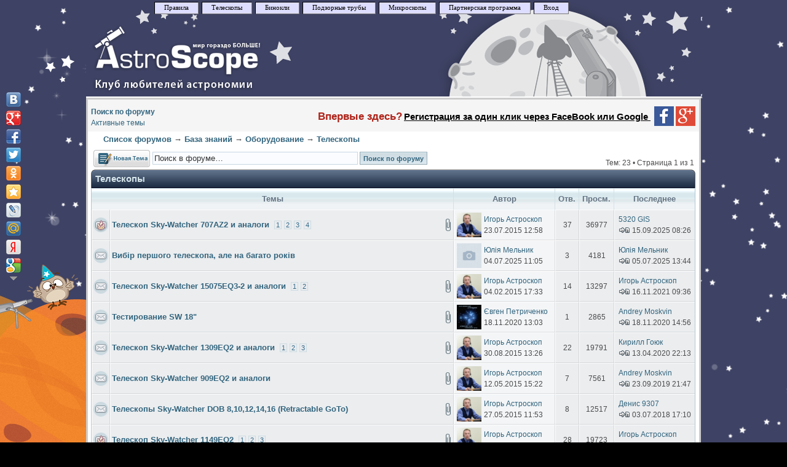

--- FILE ---
content_type: text/html; charset=UTF-8
request_url: https://astroscope.ua/viewforum.php?f=43&sid=53e59818c47d2bf9230e8493844417f8
body_size: 9974
content:
<!DOCTYPE html PUBLIC "-//W3C//DTD XHTML 1.0 Transitional//EN" "http://www.w3.org/TR/xhtml1/DTD/xhtml1-transitional.dtd">
<html xmlns="http://www.w3.org/1999/xhtml" dir="ltr" lang="ru" xml:lang="ru">
<head>
<meta http-equiv="content-type" content="text/html; charset=UTF-8" />
<meta http-equiv="content-language" content="ru" />
<meta http-equiv="content-style-type" content="text/css" />
<meta http-equiv="imagetoolbar" content="no" />
<meta name="content-language" content="ru" />
<meta name="title" content="Телескопы" />
<meta name="description" content="Телескопы : Клуб любителей астрономии" />
<meta name="keywords" content="телескопы, астрономии, клуб, любителей" />
<meta name="category" content="general" />
<meta name="robots" content="noindex,follow" />
<meta name="distribution" content="global" />
<meta name="resource-type" content="document" />
<meta name="copyright" content="AstroScope - клуб любителей астрономии, астрономический форум. Форум о телескопах, астрономии, астрофото, микроскопах. Обсуждения, Консультации." />



<link rel="alternate" type="application/rss+xml" title="RSS лента" href="https://www.astroscope.ua/gymrss.php?news" />

<link rel="alternate" type="application/rss+xml" title="Список каналов" href="https://www.astroscope.ua/gymrss.php?channels&amp;news" />
<link rel="canonical" href="https://astroscope.ua/viewforum.php?f=43" />
<title>Телескопы &bull; AstroScope - клуб любителей астрономии, астрономический форум. Форум о телескопах, астрономии, астрофото, микроскопах. Обсуждения, Консультации.</title>

<link rel="alternate" type="application/atom+xml" title="Канал - AstroScope - клуб любителей астрономии, астрономический форум. Форум о телескопах, астрономии, астрофото, микроскопах. Обсуждения, Консультации." href="https://astroscope.ua/feed.php" /><link rel="alternate" type="application/atom+xml" title="Канал - Новости" href="https://astroscope.ua/feed.php?mode=news" /><link rel="alternate" type="application/atom+xml" title="Канал - Новые темы" href="https://astroscope.ua/feed.php?mode=topics" /><link rel="alternate" type="application/atom+xml" title="Канал - Форум - Телескопы" href="https://astroscope.ua/feed.php?f=43" />

<link rel="stylesheet" href="./style.php?id=3&amp;lang=ru&amp;sid=0bdd50c6feea6bbe53192ee6b3515b49" type="text/css" />

<link rel="stylesheet" href="./tracker/addons/css/prettyPhoto.css" type="text/css" />
<link rel="stylesheet" href="./tracker/addons/css/spoiler.css" type="text/css" />
<script src="https://ajax.googleapis.com/ajax/libs/jquery/1.6.2/jquery.min.js" type="text/javascript"></script>
<script type="text/javascript">
// <![CDATA[
	jQuery.noConflict();
	var search_tags = '{ SEARCH_TAGS }';
	//Spoiler image width
	//var spoilerMaxW = Math.round(screen.width - (screen.width / 1.5));
	var spoilerMaxW = 800;
	var hidePostImg = false;
	var hideSigImg = false;
	var openInNewWindow = 'Открыть в новом окне, в полном размере';
	var bannedImageHosts = 'Изображения с данного хостинга запрещены!';
	var hiddenText = 'Спойлер';
	var spoilerClose = 'Закрыть';
	var banned_image_hosts = false;//banned image hosts
	var open_type = 0;
// ]]>
</script>
<script src="./tracker/addons/js/jquery.prettyPhoto.js" type="text/javascript"></script>
<script src="./tracker/addons/js/spoiler.js" type="text/javascript"></script>

<script type="text/javascript">
// <![CDATA[
jQuery(document).ready(
	function($)
	{
		$("a[rel^='prettyPhoto']").prettyPhoto({'modal': false, 'show_title': false, 'social_tools': false});
	}
);
// ]]>
</script>

<script type="text/javascript">
// <![CDATA[


function popup(url, width, height, name)
{
	if (!name)
	{
		name = '_popup';
	}

	window.open(url.replace(/&amp;/g, '&'), name, 'height=' + height + ',resizable=yes,scrollbars=yes,width=' + width);
	return false;
}

function jumpto()
{
	var page = prompt('Введите номер страницы, на которую хотите перейти:', '1');
	var per_page = '';
	var base_url = '';

	if (page !== null && !isNaN(page) && page == Math.floor(page) && page > 0)
	{
		if (base_url.indexOf('?') == -1)
		{
			document.location.href = base_url + '?start=' + ((page - 1) * per_page);
		}
		else
		{
			document.location.href = base_url.replace(/&amp;/g, '&') + '&start=' + ((page - 1) * per_page);
		}
	}
}

/**
* Find a member
*/
function find_username(url)
{
	popup(url, 760, 570, '_usersearch');
	return false;
}

/**
* Mark/unmark checklist
* id = ID of parent container, name = name prefix, state = state [true/false]
*/
function marklist(id, name, state)
{
	var parent = document.getElementById(id);
	if (!parent)
	{
		eval('parent = document.' + id);
	}

	if (!parent)
	{
		return;
	}

	var rb = parent.getElementsByTagName('input');
	
	for (var r = 0; r < rb.length; r++)
	{
		if (rb[r].name.substr(0, name.length) == name)
		{
			rb[r].checked = state;
		}
	}
}



// ]]>
</script>

<script type="text/javascript" src="./styles/DAJ_Glass_2/template/crawl.js">
// Image Crawler Script (c)2009 John Davenport Scheuer
// This Notice Must Remain for Legal Use
</script>
<link href="./styles/DAJ_Glass_2/theme/last_x_att_style.css" rel="stylesheet" type="text/css" />

</head>
<body class="body ltr">

<DIV id="vk_api_transport"></DIV>
<SCRIPT type="text/javascript">
  window.vkAsyncInit = function() {  VK.init({   apiId: 2014246  }); };
  setTimeout(function() {  var el = document.createElement("script");  el.type = "text/javascript";  el.src = "https://vk.com/js/api/openapi.js";
    el.async = true; document.getElementById("vk_api_transport").appendChild(el);
    var el = document.createElement("script");  el.type = "text/javascript";  el.src = "https://vk.com/js/api/share.js?90";
    el.async = true; document.getElementById("vk_api_transport").appendChild(el);
      }, 0);
</SCRIPT>


<a name="top"></a>

<!-- Preload a few images -->
<img src="./styles/DAJ_Glass_2/theme/images/button-normal.gif" class="hidden-img" alt="" />
<img src="./styles/DAJ_Glass_2/theme/images/button-hover.gif" class="hidden-img" alt="" />
<img src="./styles/DAJ_Glass_2/theme/images/button-active.gif" class="hidden-img" alt="" />

<div class="g_back">
<table width="100%" cellspacing="0" class="board-table">
  <tr>
    <td width="100%" class="body-t-center" colspan="3">
		<div id="sys_menu" class="g_system_menu">
			<ul>

				<li><a href="/viewtopic.php?t=11441">Правила</a></li>
				<li><a href="https://astroscope.com.ua/telescopes/">Телескопы</a></li>
				<li><a href="https://astroscope.com.ua/binoculars/">Бинокли</a></li>
				<li><a href="https://astroscope.com.ua/spyglass/">Подзорные трубы</a></li>
				<li><a href="https://astroscope.com.ua/microscope/">Микроскопы</a></li>
				<li><a href="https://astroscope.com.ua/cooperation/">Партнерская программа</a></li>
				<li><a href="./ucp.php?mode=login&amp;sid=0bdd50c6feea6bbe53192ee6b3515b49">Вход</a></li>
			</ul>	
		</div>	
	</td>
  </tr>
  <tr>
    <td colspan="3">
      	<div class="logo_img"><a href="./?sid=0bdd50c6feea6bbe53192ee6b3515b49"><img src="./styles/DAJ_Glass_2/imageset/site_logo.png" width="1000" height="157" alt="" title="" /></a></div>
	
		<div>
			<table border="0" width="100%">
				<tbody>

				</tbody>
			</table>
		</div>
	
    </td>
  </tr>
  <tr>
  	<td class="body-hm-left"></td>
    <td class="body-hm-center" colspan="2">
		<div class="hover-buttons-right">
		
		</div>
    </td>
  </tr>
  <!-- Extra row incase you wish to add more links under the main menu : Begin -->
  <tr>
  	<td class="body-hmx-left"></td>
    <td class="body-hmx-row"></td>
    <td class="body-hmx-right"></td>
  </tr>
  <!-- Extra row incase you wish to add more links under the main menu : End -->
  <tr>
  	<td class="body-hsm-t-left"></td>
    <td class="body-hsm-t-top"></td>
    <td class="body-hsm-t-right"></td>
  </tr>
  <tr>
  	<td class="body-hsm-left"></td>
    <td class="row4" style="padding:0px 0px 5px 0px;">
      <table width="100%" cellspacing="5" border="0">
      	<tr valign="top">
          
          <td class="genmed nowrap" style="padding-right: 26px;" rowspan="2">
          <b><a href="./search.php?sid=0bdd50c6feea6bbe53192ee6b3515b49"  rel="nofollow">Поиск по форуму</a></b><br>
          <a href="./search.php?search_id=active_topics&amp;sid=0bdd50c6feea6bbe53192ee6b3515b49" rel="nofollow">Активные темы</a>

          </td>
          
          <td width="100%" align="right">
          
			<div>
				<span style="color: #AF2319;font-size:17px;font-weight:bold;">Впервые здесь?</span>&nbsp;<a href="./ucp.php?mode=login&amp;sid=0bdd50c6feea6bbe53192ee6b3515b49"><span style="color:black;font-size:15px;font-weight:bold;text-decoration:underline;">Регистрация за один клик через FaceBook или Google </span></a>&nbsp;
				 <!-- <a href="https://oauth.vk.com/authorize?client_id=3191403&amp;redirect_uri=https%3A%2F%2Fastroscope.ua%2Fucp.php%3Fmode%3Dvkontakte&amp;response_type=code" rel="nofollow"><img src="./styles/DAJ_Glass_2/imageset/vkontakte.png" title = "" alt="" style="margin-bottom: -10px;" /></a>&nbsp; --> <a href="https://www.facebook.com/v2.10/dialog/oauth?client_id=327909337307467&amp;redirect_uri=https%3A%2F%2Fastroscope.ua%2Fucp.php%3Fmode%3Dfacebook&amp;scope=email,user_about_me,user_birthday,user_hometown&amp;response_type=code" rel="nofollow"><img src="./styles/DAJ_Glass_2/imageset/facebook.png" title = "Войти через Facebook" alt="Войти через Facebook" style="margin-bottom: -10px;" /></a>&nbsp;<a href="https://accounts.google.com/o/oauth2/auth?client_id=639850012779-m7h04m8ukqi04cnvuobeihncluaqgqv5.apps.googleusercontent.com&amp;redirect_uri=https://astroscope.ua/ucp.php?mode=google&amp;scope=https%3A%2F%2Fwww.googleapis.com%2Fauth%2Fuserinfo.email+https%3A%2F%2Fwww.googleapis.com%2Fauth%2Fplus.login+https%3A%2F%2Fwww.googleapis.com%2Fauth%2Fplus.me&amp;response_type=code" rel="nofollow"><img src="./styles/DAJ_Glass_2/imageset/gp.png" title = "Войти через Google+" alt="Войти через Google+" style="margin-bottom: -10px;" /></a>
			</div>
          
          </td>
        </tr>        
      </table>
    </td>
    <td class="body-hsm-right"></td>
  </tr>
  <tr>
  	<td class="body-left"></td>
    <td class="row5" align="center">
    <div class="breadcrumbs" style="font-size: 10pt; padding: 3px 0px" align="left"><a href="./?sid=0bdd50c6feea6bbe53192ee6b3515b49">Список форумов</a>&nbsp;&rarr;&nbsp;<a href="./viewforum.php?f=32&amp;sid=0bdd50c6feea6bbe53192ee6b3515b49">База знаний</a>&nbsp;&rarr;&nbsp;<a href="./viewforum.php?f=36&amp;sid=0bdd50c6feea6bbe53192ee6b3515b49">Оборудование</a>&nbsp;&rarr;&nbsp;<a href="./viewforum.php?f=43&amp;sid=0bdd50c6feea6bbe53192ee6b3515b49">Телескопы</a></div>
<table width="100%" cellspacing="2" border="0">
  <tr valign="middle">
  	<td>
  	
	<div class="hover-buttons-left" style="width: 96px;">
	  <div class="button-topic-new" title="Новая тема"><a href="./posting.php?mode=post&amp;f=43&amp;sid=0bdd50c6feea6bbe53192ee6b3515b49" rel="nofollow"><span></span>Новая тема</a></div>
	</div>
	
    </td>
    
    <td nowrap="nowrap">
    <form method="get" id="forum-search" action="./search.php?sid=0bdd50c6feea6bbe53192ee6b3515b49">
	  <input class="post" type="text" name="keywords" id="search_keywords" size="40" value="Поиск в форуме…" onclick="if (this.value == 'Поиск в форуме…') this.value = '';" onblur="if (this.value == '') this.value = 'Поиск в форуме…';" />
	  <input class="button" type="submit" value="Поиск по форуму" />
	  <input type="hidden" value="43" name="fid[]" />
      <input type="hidden" name="fid[0]" value="43" />
<input type="hidden" name="sid" value="0bdd50c6feea6bbe53192ee6b3515b49" />

	</form>
    </td>
    
	<td width="100%" valign="bottom">
    
	<div class="pagination">
	  Тем: 23 &bull; Страница <strong>1</strong> из <strong>1</strong>
	</div>
	
    </td>
  </tr>
</table>

<div class="th"><div class="th-left"><div class="th-right">
  <div class="th-text-left">
  	<a href="./viewforum.php?f=43&amp;sid=0bdd50c6feea6bbe53192ee6b3515b49" class="th-title">Телескопы</a>
	
  </div>
  <div class="th-text-right"><span class="th-title-med">
    
  </span></div>
</div></div></div>
  <table width="100%" cellspacing="0" class="forum-table">
    <tr>
      
	  <td class="cat" colspan="2">Темы</td>
	  
	  <td class="cat" width="130">Автор</td>
	  <td class="cat" width="50" style="padding:5px;">Отв.</td>
	  <td class="cat" width="50" style="padding:5px;">Просм.</td>
	  <td class="cat-e" width="150">Последнее</td>
  	</tr>
  	
  	<tr>
	  <td class="row1 center" width="25"><img src="./styles/DAJ_Glass_2/imageset/topic-read-hot.gif" width="24" height="24" alt="Нет непрочитанных сообщений" title="Нет непрочитанных сообщений" /></td>
	  
	  <td class="row1" width="100%">
        <table width="100%" cellspacing="0" border="0">
          <tr valign="middle">
            
            <td width="100%">
            <a title="Добавлено: 23.07.2015 12:58" href="./viewtopic.php?f=43&amp;t=12748&amp;sid=0bdd50c6feea6bbe53192ee6b3515b49" class="topictitle">Телескоп Sky-Watcher 707AZ2 и аналоги</a>&nbsp;
		  	
		  	<strong class="pagination"><span><a href="./viewtopic.php?f=43&amp;t=12748&amp;sid=0bdd50c6feea6bbe53192ee6b3515b49">1</a><span class="page-sep">, </span><a href="./viewtopic.php?f=43&amp;t=12748&amp;sid=0bdd50c6feea6bbe53192ee6b3515b49&amp;start=10">2</a><span class="page-sep">, </span><a href="./viewtopic.php?f=43&amp;t=12748&amp;sid=0bdd50c6feea6bbe53192ee6b3515b49&amp;start=20">3</a><span class="page-sep">, </span><a href="./viewtopic.php?f=43&amp;t=12748&amp;sid=0bdd50c6feea6bbe53192ee6b3515b49&amp;start=30">4</a></span></strong>
		  	
            </td>
            
    	  	<td class="nowrap" style="padding-left: 5px;"><img src="./styles/DAJ_Glass_2/imageset/icon-topic-attach.gif" width="12" height="24" alt="Вложения" title="Вложения" /></td>
          </tr>
        </table>
	  </td>
	  <td class="row2 center nowrap">
		
		<table>
			<tr>
				<td align="center" width="40"><img src="./download/file.php?avatar=1074_1358928850.jpg" width="40" height="40" alt="Аватара пользователя" /></td>
				<td align="left" style="padding:2px;">
		
			 <a href="./memberlist.php?mode=viewprofile&amp;u=1074&amp;sid=0bdd50c6feea6bbe53192ee6b3515b49" rel="nofollow">Игорь Астроскоп</a>&nbsp;<br />23.07.2015 12:58
		
				</td>
			</tr>
			</table>
		
	  </td>
	  <td class="row1 center">37</td>
	  <td class="row1 center">36977</td>
	  <td class="row1-e nowrap">
	  
			<table>
				<tr>
					<!--td width="40"><img src="images/avatars/b.png" width="40" height="40" alt="Аватара пользователя" /></td-->
					<td align="left" nowrap="nowrap" style="padding:2px;">
	  
	   <a href="./memberlist.php?mode=viewprofile&amp;u=5638&amp;sid=0bdd50c6feea6bbe53192ee6b3515b49" rel="nofollow">5320 GIS</a><br />
	  <a href="./viewtopic.php?f=43&amp;t=12748&amp;p=72762&amp;sid=0bdd50c6feea6bbe53192ee6b3515b49#p72762" rel="nofollow"><img src="./styles/DAJ_Glass_2/imageset/icon-topic-latest.gif" width="19" height="9" alt="Перейти к последнему сообщению" title="Перейти к последнему сообщению" /></a>
      15.09.2025 08:26
  	  
					</td>
				</tr>
			</table>
	  
	  </td>
  	</tr>
  	
  	<tr>
	  <td class="row1 center" width="25"><img src="./styles/DAJ_Glass_2/imageset/topic-read.gif" width="24" height="24" alt="Нет непрочитанных сообщений" title="Нет непрочитанных сообщений" /></td>
	  
	  <td class="row1" width="100%">
        <table width="100%" cellspacing="0" border="0">
          <tr valign="middle">
            
            <td width="100%">
            <a title="Добавлено: 04.07.2025 11:05" href="./viewtopic.php?f=43&amp;t=14636&amp;sid=0bdd50c6feea6bbe53192ee6b3515b49" class="topictitle">Вибір першого телескопа, але на багато років</a>&nbsp;
		  	
            </td>
            
    	  	<td class="nowrap" style="padding-left: 5px;"></td>
          </tr>
        </table>
	  </td>
	  <td class="row2 center nowrap">
		
		<table>
			<tr>
				<td align="center" width="40"><img src="images/avatars/b.png" width="40" height="40" alt="Аватара пользователя" /></td>
				<td align="left" style="padding:2px;">
		
			 <a href="./memberlist.php?mode=viewprofile&amp;u=5643&amp;sid=0bdd50c6feea6bbe53192ee6b3515b49" rel="nofollow">Юлія Мельник</a>&nbsp;<br />04.07.2025 11:05
		
				</td>
			</tr>
			</table>
		
	  </td>
	  <td class="row1 center">3</td>
	  <td class="row1 center">4181</td>
	  <td class="row1-e nowrap">
	  
			<table>
				<tr>
					<!--td width="40"><img src="images/avatars/b.png" width="40" height="40" alt="Аватара пользователя" /></td-->
					<td align="left" nowrap="nowrap" style="padding:2px;">
	  
	   <a href="./memberlist.php?mode=viewprofile&amp;u=5643&amp;sid=0bdd50c6feea6bbe53192ee6b3515b49" rel="nofollow">Юлія Мельник</a><br />
	  <a href="./viewtopic.php?f=43&amp;t=14636&amp;p=72723&amp;sid=0bdd50c6feea6bbe53192ee6b3515b49#p72723" rel="nofollow"><img src="./styles/DAJ_Glass_2/imageset/icon-topic-latest.gif" width="19" height="9" alt="Перейти к последнему сообщению" title="Перейти к последнему сообщению" /></a>
      05.07.2025 13:44
  	  
					</td>
				</tr>
			</table>
	  
	  </td>
  	</tr>
  	
  	<tr>
	  <td class="row1 center" width="25"><img src="./styles/DAJ_Glass_2/imageset/topic-read.gif" width="24" height="24" alt="Нет непрочитанных сообщений" title="Нет непрочитанных сообщений" /></td>
	  
	  <td class="row1" width="100%">
        <table width="100%" cellspacing="0" border="0">
          <tr valign="middle">
            
            <td width="100%">
            <a title="Добавлено: 04.02.2015 17:33" href="./viewtopic.php?f=43&amp;t=12395&amp;sid=0bdd50c6feea6bbe53192ee6b3515b49" class="topictitle">Телескоп Sky-Watcher 15075EQ3-2 и аналоги</a>&nbsp;
		  	
		  	<strong class="pagination"><span><a href="./viewtopic.php?f=43&amp;t=12395&amp;sid=0bdd50c6feea6bbe53192ee6b3515b49">1</a><span class="page-sep">, </span><a href="./viewtopic.php?f=43&amp;t=12395&amp;sid=0bdd50c6feea6bbe53192ee6b3515b49&amp;start=10">2</a></span></strong>
		  	
            </td>
            
    	  	<td class="nowrap" style="padding-left: 5px;"><img src="./styles/DAJ_Glass_2/imageset/icon-topic-attach.gif" width="12" height="24" alt="Вложения" title="Вложения" /></td>
          </tr>
        </table>
	  </td>
	  <td class="row2 center nowrap">
		
		<table>
			<tr>
				<td align="center" width="40"><img src="./download/file.php?avatar=1074_1358928850.jpg" width="40" height="40" alt="Аватара пользователя" /></td>
				<td align="left" style="padding:2px;">
		
			 <a href="./memberlist.php?mode=viewprofile&amp;u=1074&amp;sid=0bdd50c6feea6bbe53192ee6b3515b49" rel="nofollow">Игорь Астроскоп</a>&nbsp;<br />04.02.2015 17:33
		
				</td>
			</tr>
			</table>
		
	  </td>
	  <td class="row1 center">14</td>
	  <td class="row1 center">13297</td>
	  <td class="row1-e nowrap">
	  
			<table>
				<tr>
					<!--td width="40"><img src="./download/file.php?avatar=1074_1358928850.jpg" width="40" height="40" alt="Аватара пользователя" /></td-->
					<td align="left" nowrap="nowrap" style="padding:2px;">
	  
	   <a href="./memberlist.php?mode=viewprofile&amp;u=1074&amp;sid=0bdd50c6feea6bbe53192ee6b3515b49" rel="nofollow">Игорь Астроскоп</a><br />
	  <a href="./viewtopic.php?f=43&amp;t=12395&amp;p=71290&amp;sid=0bdd50c6feea6bbe53192ee6b3515b49#p71290" rel="nofollow"><img src="./styles/DAJ_Glass_2/imageset/icon-topic-latest.gif" width="19" height="9" alt="Перейти к последнему сообщению" title="Перейти к последнему сообщению" /></a>
      16.11.2021 09:36
  	  
					</td>
				</tr>
			</table>
	  
	  </td>
  	</tr>
  	
  	<tr>
	  <td class="row1 center" width="25"><img src="./styles/DAJ_Glass_2/imageset/topic-read.gif" width="24" height="24" alt="Нет непрочитанных сообщений" title="Нет непрочитанных сообщений" /></td>
	  
	  <td class="row1" width="100%">
        <table width="100%" cellspacing="0" border="0">
          <tr valign="middle">
            
            <td width="100%">
            <a title="Добавлено: 18.11.2020 13:03" href="./viewtopic.php?f=43&amp;t=14340&amp;sid=0bdd50c6feea6bbe53192ee6b3515b49" class="topictitle">Тестирование SW 18&quot;</a>&nbsp;
		  	
            </td>
            
    	  	<td class="nowrap" style="padding-left: 5px;"><img src="./styles/DAJ_Glass_2/imageset/icon-topic-attach.gif" width="12" height="24" alt="Вложения" title="Вложения" /></td>
          </tr>
        </table>
	  </td>
	  <td class="row2 center nowrap">
		
		<table>
			<tr>
				<td align="center" width="40"><img src="./download/file.php?avatar=2067_1383820159.jpg" width="40" height="40" alt="Аватара пользователя" /></td>
				<td align="left" style="padding:2px;">
		
			 <a href="./memberlist.php?mode=viewprofile&amp;u=2067&amp;sid=0bdd50c6feea6bbe53192ee6b3515b49" rel="nofollow">Євген Петриченко</a>&nbsp;<br />18.11.2020 13:03
		
				</td>
			</tr>
			</table>
		
	  </td>
	  <td class="row1 center">1</td>
	  <td class="row1 center">2865</td>
	  <td class="row1-e nowrap">
	  
			<table>
				<tr>
					<!--td width="40"><img src="./download/file.php?avatar=2051_1383332574.jpg" width="30" height="40" alt="Аватара пользователя" /></td-->
					<td align="left" nowrap="nowrap" style="padding:2px;">
	  
	   <a href="./memberlist.php?mode=viewprofile&amp;u=2051&amp;sid=0bdd50c6feea6bbe53192ee6b3515b49" rel="nofollow">Andrey Moskvin</a><br />
	  <a href="./viewtopic.php?f=43&amp;t=14340&amp;p=69660&amp;sid=0bdd50c6feea6bbe53192ee6b3515b49#p69660" rel="nofollow"><img src="./styles/DAJ_Glass_2/imageset/icon-topic-latest.gif" width="19" height="9" alt="Перейти к последнему сообщению" title="Перейти к последнему сообщению" /></a>
      18.11.2020 14:56
  	  
					</td>
				</tr>
			</table>
	  
	  </td>
  	</tr>
  	
  	<tr>
	  <td class="row1 center" width="25"><img src="./styles/DAJ_Glass_2/imageset/topic-read.gif" width="24" height="24" alt="Нет непрочитанных сообщений" title="Нет непрочитанных сообщений" /></td>
	  
	  <td class="row1" width="100%">
        <table width="100%" cellspacing="0" border="0">
          <tr valign="middle">
            
            <td width="100%">
            <a title="Добавлено: 30.08.2015 13:26" href="./viewtopic.php?f=43&amp;t=12822&amp;sid=0bdd50c6feea6bbe53192ee6b3515b49" class="topictitle">Телескоп Sky-Watcher 1309EQ2 и аналоги</a>&nbsp;
		  	
		  	<strong class="pagination"><span><a href="./viewtopic.php?f=43&amp;t=12822&amp;sid=0bdd50c6feea6bbe53192ee6b3515b49">1</a><span class="page-sep">, </span><a href="./viewtopic.php?f=43&amp;t=12822&amp;sid=0bdd50c6feea6bbe53192ee6b3515b49&amp;start=10">2</a><span class="page-sep">, </span><a href="./viewtopic.php?f=43&amp;t=12822&amp;sid=0bdd50c6feea6bbe53192ee6b3515b49&amp;start=20">3</a></span></strong>
		  	
            </td>
            
    	  	<td class="nowrap" style="padding-left: 5px;"><img src="./styles/DAJ_Glass_2/imageset/icon-topic-attach.gif" width="12" height="24" alt="Вложения" title="Вложения" /></td>
          </tr>
        </table>
	  </td>
	  <td class="row2 center nowrap">
		
		<table>
			<tr>
				<td align="center" width="40"><img src="./download/file.php?avatar=1074_1358928850.jpg" width="40" height="40" alt="Аватара пользователя" /></td>
				<td align="left" style="padding:2px;">
		
			 <a href="./memberlist.php?mode=viewprofile&amp;u=1074&amp;sid=0bdd50c6feea6bbe53192ee6b3515b49" rel="nofollow">Игорь Астроскоп</a>&nbsp;<br />30.08.2015 13:26
		
				</td>
			</tr>
			</table>
		
	  </td>
	  <td class="row1 center">22</td>
	  <td class="row1 center">19791</td>
	  <td class="row1-e nowrap">
	  
			<table>
				<tr>
					<!--td width="40"><img src="./download/file.php?avatar=4928_1586719343.jpg" width="40" height="40" alt="Аватара пользователя" /></td-->
					<td align="left" nowrap="nowrap" style="padding:2px;">
	  
	   <a href="./memberlist.php?mode=viewprofile&amp;u=4928&amp;sid=0bdd50c6feea6bbe53192ee6b3515b49" rel="nofollow">Кирилл Гоюк</a><br />
	  <a href="./viewtopic.php?f=43&amp;t=12822&amp;p=67586&amp;sid=0bdd50c6feea6bbe53192ee6b3515b49#p67586" rel="nofollow"><img src="./styles/DAJ_Glass_2/imageset/icon-topic-latest.gif" width="19" height="9" alt="Перейти к последнему сообщению" title="Перейти к последнему сообщению" /></a>
      13.04.2020 22:13
  	  
					</td>
				</tr>
			</table>
	  
	  </td>
  	</tr>
  	
  	<tr>
	  <td class="row1 center" width="25"><img src="./styles/DAJ_Glass_2/imageset/topic-read.gif" width="24" height="24" alt="Нет непрочитанных сообщений" title="Нет непрочитанных сообщений" /></td>
	  
	  <td class="row1" width="100%">
        <table width="100%" cellspacing="0" border="0">
          <tr valign="middle">
            
            <td width="100%">
            <a title="Добавлено: 12.05.2015 15:22" href="./viewtopic.php?f=43&amp;t=12619&amp;sid=0bdd50c6feea6bbe53192ee6b3515b49" class="topictitle">Телескоп Sky-Watcher 909EQ2 и аналоги</a>&nbsp;
		  	
            </td>
            
    	  	<td class="nowrap" style="padding-left: 5px;"><img src="./styles/DAJ_Glass_2/imageset/icon-topic-attach.gif" width="12" height="24" alt="Вложения" title="Вложения" /></td>
          </tr>
        </table>
	  </td>
	  <td class="row2 center nowrap">
		
		<table>
			<tr>
				<td align="center" width="40"><img src="./download/file.php?avatar=1074_1358928850.jpg" width="40" height="40" alt="Аватара пользователя" /></td>
				<td align="left" style="padding:2px;">
		
			 <a href="./memberlist.php?mode=viewprofile&amp;u=1074&amp;sid=0bdd50c6feea6bbe53192ee6b3515b49" rel="nofollow">Игорь Астроскоп</a>&nbsp;<br />12.05.2015 15:22
		
				</td>
			</tr>
			</table>
		
	  </td>
	  <td class="row1 center">7</td>
	  <td class="row1 center">7561</td>
	  <td class="row1-e nowrap">
	  
			<table>
				<tr>
					<!--td width="40"><img src="./download/file.php?avatar=2051_1383332574.jpg" width="30" height="40" alt="Аватара пользователя" /></td-->
					<td align="left" nowrap="nowrap" style="padding:2px;">
	  
	   <a href="./memberlist.php?mode=viewprofile&amp;u=2051&amp;sid=0bdd50c6feea6bbe53192ee6b3515b49" rel="nofollow">Andrey Moskvin</a><br />
	  <a href="./viewtopic.php?f=43&amp;t=12619&amp;p=65621&amp;sid=0bdd50c6feea6bbe53192ee6b3515b49#p65621" rel="nofollow"><img src="./styles/DAJ_Glass_2/imageset/icon-topic-latest.gif" width="19" height="9" alt="Перейти к последнему сообщению" title="Перейти к последнему сообщению" /></a>
      23.09.2019 21:47
  	  
					</td>
				</tr>
			</table>
	  
	  </td>
  	</tr>
  	
  	<tr>
	  <td class="row1 center" width="25"><img src="./styles/DAJ_Glass_2/imageset/topic-read.gif" width="24" height="24" alt="Нет непрочитанных сообщений" title="Нет непрочитанных сообщений" /></td>
	  
	  <td class="row1" width="100%">
        <table width="100%" cellspacing="0" border="0">
          <tr valign="middle">
            
            <td width="100%">
            <a title="Добавлено: 27.05.2015 11:53" href="./viewtopic.php?f=43&amp;t=12645&amp;sid=0bdd50c6feea6bbe53192ee6b3515b49" class="topictitle">Телескопы Sky-Watcher DOB 8,10,12,14,16 (Retractable GoTo)</a>&nbsp;
		  	
            </td>
            
    	  	<td class="nowrap" style="padding-left: 5px;"><img src="./styles/DAJ_Glass_2/imageset/icon-topic-attach.gif" width="12" height="24" alt="Вложения" title="Вложения" /></td>
          </tr>
        </table>
	  </td>
	  <td class="row2 center nowrap">
		
		<table>
			<tr>
				<td align="center" width="40"><img src="./download/file.php?avatar=1074_1358928850.jpg" width="40" height="40" alt="Аватара пользователя" /></td>
				<td align="left" style="padding:2px;">
		
			 <a href="./memberlist.php?mode=viewprofile&amp;u=1074&amp;sid=0bdd50c6feea6bbe53192ee6b3515b49" rel="nofollow">Игорь Астроскоп</a>&nbsp;<br />27.05.2015 11:53
		
				</td>
			</tr>
			</table>
		
	  </td>
	  <td class="row1 center">8</td>
	  <td class="row1 center">12517</td>
	  <td class="row1-e nowrap">
	  
			<table>
				<tr>
					<!--td width="40"><img src="images/avatars/b.png" width="40" height="40" alt="Аватара пользователя" /></td-->
					<td align="left" nowrap="nowrap" style="padding:2px;">
	  
	   <a href="./memberlist.php?mode=viewprofile&amp;u=4425&amp;sid=0bdd50c6feea6bbe53192ee6b3515b49" rel="nofollow">Денис 9307</a><br />
	  <a href="./viewtopic.php?f=43&amp;t=12645&amp;p=58443&amp;sid=0bdd50c6feea6bbe53192ee6b3515b49#p58443" rel="nofollow"><img src="./styles/DAJ_Glass_2/imageset/icon-topic-latest.gif" width="19" height="9" alt="Перейти к последнему сообщению" title="Перейти к последнему сообщению" /></a>
      03.07.2018 17:10
  	  
					</td>
				</tr>
			</table>
	  
	  </td>
  	</tr>
  	
  	<tr>
	  <td class="row1 center" width="25"><img src="./styles/DAJ_Glass_2/imageset/topic-read-hot.gif" width="24" height="24" alt="Нет непрочитанных сообщений" title="Нет непрочитанных сообщений" /></td>
	  
	  <td class="row1" width="100%">
        <table width="100%" cellspacing="0" border="0">
          <tr valign="middle">
            
            <td width="100%">
            <a title="Добавлено: 02.09.2015 11:43" href="./viewtopic.php?f=43&amp;t=12833&amp;sid=0bdd50c6feea6bbe53192ee6b3515b49" class="topictitle">Телескоп Sky-Watcher 1149EQ2</a>&nbsp;
		  	
		  	<strong class="pagination"><span><a href="./viewtopic.php?f=43&amp;t=12833&amp;sid=0bdd50c6feea6bbe53192ee6b3515b49">1</a><span class="page-sep">, </span><a href="./viewtopic.php?f=43&amp;t=12833&amp;sid=0bdd50c6feea6bbe53192ee6b3515b49&amp;start=10">2</a><span class="page-sep">, </span><a href="./viewtopic.php?f=43&amp;t=12833&amp;sid=0bdd50c6feea6bbe53192ee6b3515b49&amp;start=20">3</a></span></strong>
		  	
            </td>
            
    	  	<td class="nowrap" style="padding-left: 5px;"><img src="./styles/DAJ_Glass_2/imageset/icon-topic-attach.gif" width="12" height="24" alt="Вложения" title="Вложения" /></td>
          </tr>
        </table>
	  </td>
	  <td class="row2 center nowrap">
		
		<table>
			<tr>
				<td align="center" width="40"><img src="./download/file.php?avatar=1074_1358928850.jpg" width="40" height="40" alt="Аватара пользователя" /></td>
				<td align="left" style="padding:2px;">
		
			 <a href="./memberlist.php?mode=viewprofile&amp;u=1074&amp;sid=0bdd50c6feea6bbe53192ee6b3515b49" rel="nofollow">Игорь Астроскоп</a>&nbsp;<br />02.09.2015 11:43
		
				</td>
			</tr>
			</table>
		
	  </td>
	  <td class="row1 center">28</td>
	  <td class="row1 center">19723</td>
	  <td class="row1-e nowrap">
	  
			<table>
				<tr>
					<!--td width="40"><img src="./download/file.php?avatar=1074_1358928850.jpg" width="40" height="40" alt="Аватара пользователя" /></td-->
					<td align="left" nowrap="nowrap" style="padding:2px;">
	  
	   <a href="./memberlist.php?mode=viewprofile&amp;u=1074&amp;sid=0bdd50c6feea6bbe53192ee6b3515b49" rel="nofollow">Игорь Астроскоп</a><br />
	  <a href="./viewtopic.php?f=43&amp;t=12833&amp;p=55554&amp;sid=0bdd50c6feea6bbe53192ee6b3515b49#p55554" rel="nofollow"><img src="./styles/DAJ_Glass_2/imageset/icon-topic-latest.gif" width="19" height="9" alt="Перейти к последнему сообщению" title="Перейти к последнему сообщению" /></a>
      20.02.2018 09:11
  	  
					</td>
				</tr>
			</table>
	  
	  </td>
  	</tr>
  	
  	<tr>
	  <td class="row1 center" width="25"><img src="./styles/DAJ_Glass_2/imageset/topic-read-hot.gif" width="24" height="24" alt="Нет непрочитанных сообщений" title="Нет непрочитанных сообщений" /></td>
	  
	  <td class="row1" width="100%">
        <table width="100%" cellspacing="0" border="0">
          <tr valign="middle">
            
            <td width="100%">
            <a title="Добавлено: 24.03.2015 15:51" href="./viewtopic.php?f=43&amp;t=12506&amp;sid=0bdd50c6feea6bbe53192ee6b3515b49" class="topictitle">Телескопы GSO Dobson 8&quot; - 10&quot; и аналоги</a>&nbsp;
		  	
		  	<strong class="pagination"><span><a href="./viewtopic.php?f=43&amp;t=12506&amp;sid=0bdd50c6feea6bbe53192ee6b3515b49">1</a><span class="page-sep">, </span><a href="./viewtopic.php?f=43&amp;t=12506&amp;sid=0bdd50c6feea6bbe53192ee6b3515b49&amp;start=10">2</a><span class="page-sep">, </span><a href="./viewtopic.php?f=43&amp;t=12506&amp;sid=0bdd50c6feea6bbe53192ee6b3515b49&amp;start=20">3</a><span class="page-sep">, </span><a href="./viewtopic.php?f=43&amp;t=12506&amp;sid=0bdd50c6feea6bbe53192ee6b3515b49&amp;start=30">4</a></span></strong>
		  	
            </td>
            
    	  	<td class="nowrap" style="padding-left: 5px;"><img src="./styles/DAJ_Glass_2/imageset/icon-topic-attach.gif" width="12" height="24" alt="Вложения" title="Вложения" /></td>
          </tr>
        </table>
	  </td>
	  <td class="row2 center nowrap">
		
		<table>
			<tr>
				<td align="center" width="40"><img src="./download/file.php?avatar=1074_1358928850.jpg" width="40" height="40" alt="Аватара пользователя" /></td>
				<td align="left" style="padding:2px;">
		
			 <a href="./memberlist.php?mode=viewprofile&amp;u=1074&amp;sid=0bdd50c6feea6bbe53192ee6b3515b49" rel="nofollow">Игорь Астроскоп</a>&nbsp;<br />24.03.2015 15:51
		
				</td>
			</tr>
			</table>
		
	  </td>
	  <td class="row1 center">39</td>
	  <td class="row1 center">22513</td>
	  <td class="row1-e nowrap">
	  
			<table>
				<tr>
					<!--td width="40"><img src="./download/file.php?avatar=1074_1358928850.jpg" width="40" height="40" alt="Аватара пользователя" /></td-->
					<td align="left" nowrap="nowrap" style="padding:2px;">
	  
	   <a href="./memberlist.php?mode=viewprofile&amp;u=1074&amp;sid=0bdd50c6feea6bbe53192ee6b3515b49" rel="nofollow">Игорь Астроскоп</a><br />
	  <a href="./viewtopic.php?f=43&amp;t=12506&amp;p=51855&amp;sid=0bdd50c6feea6bbe53192ee6b3515b49#p51855" rel="nofollow"><img src="./styles/DAJ_Glass_2/imageset/icon-topic-latest.gif" width="19" height="9" alt="Перейти к последнему сообщению" title="Перейти к последнему сообщению" /></a>
      20.09.2017 16:35
  	  
					</td>
				</tr>
			</table>
	  
	  </td>
  	</tr>
  	
  	<tr>
	  <td class="row1 center" width="25"><img src="./styles/DAJ_Glass_2/imageset/topic-read-hot.gif" width="24" height="24" alt="Нет непрочитанных сообщений" title="Нет непрочитанных сообщений" /></td>
	  
	  <td class="row1" width="100%">
        <table width="100%" cellspacing="0" border="0">
          <tr valign="middle">
            
            <td width="100%">
            <a title="Добавлено: 22.04.2015 20:39" href="./viewtopic.php?f=43&amp;t=12583&amp;sid=0bdd50c6feea6bbe53192ee6b3515b49" class="topictitle">Телескопы Celestron серии Nexstar SLT</a>&nbsp;
		  	
		  	<strong class="pagination"><span><a href="./viewtopic.php?f=43&amp;t=12583&amp;sid=0bdd50c6feea6bbe53192ee6b3515b49">1</a><span class="page-sep">, </span><a href="./viewtopic.php?f=43&amp;t=12583&amp;sid=0bdd50c6feea6bbe53192ee6b3515b49&amp;start=10">2</a><span class="page-sep">, </span><a href="./viewtopic.php?f=43&amp;t=12583&amp;sid=0bdd50c6feea6bbe53192ee6b3515b49&amp;start=20">3</a><span class="page-sep">, </span><a href="./viewtopic.php?f=43&amp;t=12583&amp;sid=0bdd50c6feea6bbe53192ee6b3515b49&amp;start=30">4</a></span></strong>
		  	
            </td>
            
    	  	<td class="nowrap" style="padding-left: 5px;"><img src="./styles/DAJ_Glass_2/imageset/icon-topic-attach.gif" width="12" height="24" alt="Вложения" title="Вложения" /></td>
          </tr>
        </table>
	  </td>
	  <td class="row2 center nowrap">
		
		<table>
			<tr>
				<td align="center" width="40"><img src="./download/file.php?avatar=1074_1358928850.jpg" width="40" height="40" alt="Аватара пользователя" /></td>
				<td align="left" style="padding:2px;">
		
			 <a href="./memberlist.php?mode=viewprofile&amp;u=1074&amp;sid=0bdd50c6feea6bbe53192ee6b3515b49" rel="nofollow">Игорь Астроскоп</a>&nbsp;<br />22.04.2015 20:39
		
				</td>
			</tr>
			</table>
		
	  </td>
	  <td class="row1 center">38</td>
	  <td class="row1 center">21952</td>
	  <td class="row1-e nowrap">
	  
			<table>
				<tr>
					<!--td width="40"><img src="images/avatars/b.png" width="40" height="40" alt="Аватара пользователя" /></td-->
					<td align="left" nowrap="nowrap" style="padding:2px;">
	  
	   <a href="./memberlist.php?mode=viewprofile&amp;u=4019&amp;sid=0bdd50c6feea6bbe53192ee6b3515b49" rel="nofollow">Александр Артемов</a><br />
	  <a href="./viewtopic.php?f=43&amp;t=12583&amp;p=50566&amp;sid=0bdd50c6feea6bbe53192ee6b3515b49#p50566" rel="nofollow"><img src="./styles/DAJ_Glass_2/imageset/icon-topic-latest.gif" width="19" height="9" alt="Перейти к последнему сообщению" title="Перейти к последнему сообщению" /></a>
      06.06.2017 20:52
  	  
					</td>
				</tr>
			</table>
	  
	  </td>
  	</tr>
  	
  	<tr>
	  <td class="row1 center" width="25"><img src="./styles/DAJ_Glass_2/imageset/topic-read.gif" width="24" height="24" alt="Нет непрочитанных сообщений" title="Нет непрочитанных сообщений" /></td>
	  
	  <td class="row1" width="100%">
        <table width="100%" cellspacing="0" border="0">
          <tr valign="middle">
            
            <td width="100%">
            <a title="Добавлено: 04.02.2015 16:55" href="./viewtopic.php?f=43&amp;t=12394&amp;sid=0bdd50c6feea6bbe53192ee6b3515b49" class="topictitle">Телескопы Celestron серии Nexstar SE</a>&nbsp;
		  	
		  	<strong class="pagination"><span><a href="./viewtopic.php?f=43&amp;t=12394&amp;sid=0bdd50c6feea6bbe53192ee6b3515b49">1</a><span class="page-sep">, </span><a href="./viewtopic.php?f=43&amp;t=12394&amp;sid=0bdd50c6feea6bbe53192ee6b3515b49&amp;start=10">2</a></span></strong>
		  	
            </td>
            
    	  	<td class="nowrap" style="padding-left: 5px;"><img src="./styles/DAJ_Glass_2/imageset/icon-topic-attach.gif" width="12" height="24" alt="Вложения" title="Вложения" /></td>
          </tr>
        </table>
	  </td>
	  <td class="row2 center nowrap">
		
		<table>
			<tr>
				<td align="center" width="40"><img src="./download/file.php?avatar=780_1433182932.png" width="40" height="40" alt="Аватара пользователя" /></td>
				<td align="left" style="padding:2px;">
		
			 <a href="./memberlist.php?mode=viewprofile&amp;u=780&amp;sid=0bdd50c6feea6bbe53192ee6b3515b49" rel="nofollow">Дмитрий Касьянов</a>&nbsp;<br />04.02.2015 16:55
		
				</td>
			</tr>
			</table>
		
	  </td>
	  <td class="row1 center">14</td>
	  <td class="row1 center">11452</td>
	  <td class="row1-e nowrap">
	  
			<table>
				<tr>
					<!--td width="40"><img src="./download/file.php?avatar=1074_1358928850.jpg" width="40" height="40" alt="Аватара пользователя" /></td-->
					<td align="left" nowrap="nowrap" style="padding:2px;">
	  
	   <a href="./memberlist.php?mode=viewprofile&amp;u=1074&amp;sid=0bdd50c6feea6bbe53192ee6b3515b49" rel="nofollow">Игорь Астроскоп</a><br />
	  <a href="./viewtopic.php?f=43&amp;t=12394&amp;p=49740&amp;sid=0bdd50c6feea6bbe53192ee6b3515b49#p49740" rel="nofollow"><img src="./styles/DAJ_Glass_2/imageset/icon-topic-latest.gif" width="19" height="9" alt="Перейти к последнему сообщению" title="Перейти к последнему сообщению" /></a>
      17.03.2017 09:39
  	  
					</td>
				</tr>
			</table>
	  
	  </td>
  	</tr>
  	
  	<tr>
	  <td class="row1 center" width="25"><img src="./styles/DAJ_Glass_2/imageset/topic-read.gif" width="24" height="24" alt="Нет непрочитанных сообщений" title="Нет непрочитанных сообщений" /></td>
	  
	  <td class="row1" width="100%">
        <table width="100%" cellspacing="0" border="0">
          <tr valign="middle">
            
            <td width="100%">
            <a title="Добавлено: 30.07.2015 16:13" href="./viewtopic.php?f=43&amp;t=12758&amp;sid=0bdd50c6feea6bbe53192ee6b3515b49" class="topictitle">Телескопы Celestron серии Travel Scope</a>&nbsp;
		  	
            </td>
            
    	  	<td class="nowrap" style="padding-left: 5px;"><img src="./styles/DAJ_Glass_2/imageset/icon-topic-attach.gif" width="12" height="24" alt="Вложения" title="Вложения" /></td>
          </tr>
        </table>
	  </td>
	  <td class="row2 center nowrap">
		
		<table>
			<tr>
				<td align="center" width="40"><img src="./download/file.php?avatar=1074_1358928850.jpg" width="40" height="40" alt="Аватара пользователя" /></td>
				<td align="left" style="padding:2px;">
		
			 <a href="./memberlist.php?mode=viewprofile&amp;u=1074&amp;sid=0bdd50c6feea6bbe53192ee6b3515b49" rel="nofollow">Игорь Астроскоп</a>&nbsp;<br />30.07.2015 16:13
		
				</td>
			</tr>
			</table>
		
	  </td>
	  <td class="row1 center">7</td>
	  <td class="row1 center">6845</td>
	  <td class="row1-e nowrap">
	  
			<table>
				<tr>
					<!--td width="40"><img src="./download/file.php?avatar=2051_1383332574.jpg" width="30" height="40" alt="Аватара пользователя" /></td-->
					<td align="left" nowrap="nowrap" style="padding:2px;">
	  
	   <a href="./memberlist.php?mode=viewprofile&amp;u=2051&amp;sid=0bdd50c6feea6bbe53192ee6b3515b49" rel="nofollow">Andrey Moskvin</a><br />
	  <a href="./viewtopic.php?f=43&amp;t=12758&amp;p=49407&amp;sid=0bdd50c6feea6bbe53192ee6b3515b49#p49407" rel="nofollow"><img src="./styles/DAJ_Glass_2/imageset/icon-topic-latest.gif" width="19" height="9" alt="Перейти к последнему сообщению" title="Перейти к последнему сообщению" /></a>
      17.02.2017 20:11
  	  
					</td>
				</tr>
			</table>
	  
	  </td>
  	</tr>
  	
  	<tr>
	  <td class="row1 center" width="25"><img src="./styles/DAJ_Glass_2/imageset/topic-read.gif" width="24" height="24" alt="Нет непрочитанных сообщений" title="Нет непрочитанных сообщений" /></td>
	  
	  <td class="row1" width="100%">
        <table width="100%" cellspacing="0" border="0">
          <tr valign="middle">
            
            <td width="100%">
            <a title="Добавлено: 15.03.2015 17:35" href="./viewtopic.php?f=43&amp;t=12479&amp;sid=0bdd50c6feea6bbe53192ee6b3515b49" class="topictitle">Телескопы Celestron серии CPC</a>&nbsp;
		  	
            </td>
            
    	  	<td class="nowrap" style="padding-left: 5px;"><img src="./styles/DAJ_Glass_2/imageset/icon-topic-attach.gif" width="12" height="24" alt="Вложения" title="Вложения" /></td>
          </tr>
        </table>
	  </td>
	  <td class="row2 center nowrap">
		
		<table>
			<tr>
				<td align="center" width="40"><img src="./download/file.php?avatar=1074_1358928850.jpg" width="40" height="40" alt="Аватара пользователя" /></td>
				<td align="left" style="padding:2px;">
		
			 <a href="./memberlist.php?mode=viewprofile&amp;u=1074&amp;sid=0bdd50c6feea6bbe53192ee6b3515b49" rel="nofollow">Игорь Астроскоп</a>&nbsp;<br />15.03.2015 17:35
		
				</td>
			</tr>
			</table>
		
	  </td>
	  <td class="row1 center">1</td>
	  <td class="row1 center">6686</td>
	  <td class="row1-e nowrap">
	  
			<table>
				<tr>
					<!--td width="40"><img src="./download/file.php?avatar=1074_1358928850.jpg" width="40" height="40" alt="Аватара пользователя" /></td-->
					<td align="left" nowrap="nowrap" style="padding:2px;">
	  
	   <a href="./memberlist.php?mode=viewprofile&amp;u=1074&amp;sid=0bdd50c6feea6bbe53192ee6b3515b49" rel="nofollow">Игорь Астроскоп</a><br />
	  <a href="./viewtopic.php?f=43&amp;t=12479&amp;p=47487&amp;sid=0bdd50c6feea6bbe53192ee6b3515b49#p47487" rel="nofollow"><img src="./styles/DAJ_Glass_2/imageset/icon-topic-latest.gif" width="19" height="9" alt="Перейти к последнему сообщению" title="Перейти к последнему сообщению" /></a>
      22.09.2016 08:55
  	  
					</td>
				</tr>
			</table>
	  
	  </td>
  	</tr>
  	
  	<tr>
	  <td class="row1 center" width="25"><img src="./styles/DAJ_Glass_2/imageset/topic-read.gif" width="24" height="24" alt="Нет непрочитанных сообщений" title="Нет непрочитанных сообщений" /></td>
	  
	  <td class="row1" width="100%">
        <table width="100%" cellspacing="0" border="0">
          <tr valign="middle">
            
            <td width="100%">
            <a title="Добавлено: 28.10.2015 10:50" href="./viewtopic.php?f=43&amp;t=12929&amp;sid=0bdd50c6feea6bbe53192ee6b3515b49" class="topictitle">Телескоп Celestron PowerSeeker 70 AZ</a>&nbsp;
		  	
            </td>
            
    	  	<td class="nowrap" style="padding-left: 5px;"><img src="./styles/DAJ_Glass_2/imageset/icon-topic-attach.gif" width="12" height="24" alt="Вложения" title="Вложения" /></td>
          </tr>
        </table>
	  </td>
	  <td class="row2 center nowrap">
		
		<table>
			<tr>
				<td align="center" width="40"><img src="./download/file.php?avatar=1074_1358928850.jpg" width="40" height="40" alt="Аватара пользователя" /></td>
				<td align="left" style="padding:2px;">
		
			 <a href="./memberlist.php?mode=viewprofile&amp;u=1074&amp;sid=0bdd50c6feea6bbe53192ee6b3515b49" rel="nofollow">Игорь Астроскоп</a>&nbsp;<br />28.10.2015 10:50
		
				</td>
			</tr>
			</table>
		
	  </td>
	  <td class="row1 center">0</td>
	  <td class="row1 center">4271</td>
	  <td class="row1-e nowrap">
	  
			<table>
				<tr>
					<!--td width="40"><img src="./download/file.php?avatar=1074_1358928850.jpg" width="40" height="40" alt="Аватара пользователя" /></td-->
					<td align="left" nowrap="nowrap" style="padding:2px;">
	  
	   <a href="./memberlist.php?mode=viewprofile&amp;u=1074&amp;sid=0bdd50c6feea6bbe53192ee6b3515b49" rel="nofollow">Игорь Астроскоп</a><br />
	  <a href="./viewtopic.php?f=43&amp;t=12929&amp;p=41480&amp;sid=0bdd50c6feea6bbe53192ee6b3515b49#p41480" rel="nofollow"><img src="./styles/DAJ_Glass_2/imageset/icon-topic-latest.gif" width="19" height="9" alt="Перейти к последнему сообщению" title="Перейти к последнему сообщению" /></a>
      28.10.2015 10:50
  	  
					</td>
				</tr>
			</table>
	  
	  </td>
  	</tr>
  	
  	<tr>
	  <td class="row1 center" width="25"><img src="./styles/DAJ_Glass_2/imageset/topic-read.gif" width="24" height="24" alt="Нет непрочитанных сообщений" title="Нет непрочитанных сообщений" /></td>
	  
	  <td class="row1" width="100%">
        <table width="100%" cellspacing="0" border="0">
          <tr valign="middle">
            
            <td width="100%">
            <a title="Добавлено: 07.09.2015 14:06" href="./viewtopic.php?f=43&amp;t=12844&amp;sid=0bdd50c6feea6bbe53192ee6b3515b49" class="topictitle">Телескоп Celestron PowerSeeker 80 EQ</a>&nbsp;
		  	
            </td>
            
    	  	<td class="nowrap" style="padding-left: 5px;"><img src="./styles/DAJ_Glass_2/imageset/icon-topic-attach.gif" width="12" height="24" alt="Вложения" title="Вложения" /></td>
          </tr>
        </table>
	  </td>
	  <td class="row2 center nowrap">
		
		<table>
			<tr>
				<td align="center" width="40"><img src="./download/file.php?avatar=1074_1358928850.jpg" width="40" height="40" alt="Аватара пользователя" /></td>
				<td align="left" style="padding:2px;">
		
			 <a href="./memberlist.php?mode=viewprofile&amp;u=1074&amp;sid=0bdd50c6feea6bbe53192ee6b3515b49" rel="nofollow">Игорь Астроскоп</a>&nbsp;<br />07.09.2015 14:06
		
				</td>
			</tr>
			</table>
		
	  </td>
	  <td class="row1 center">7</td>
	  <td class="row1 center">5605</td>
	  <td class="row1-e nowrap">
	  
			<table>
				<tr>
					<!--td width="40"><img src="./images/avatars/gallery/no_avatar/no_avatar.png" width="40" height="40" alt="Аватара пользователя" /></td-->
					<td align="left" nowrap="nowrap" style="padding:2px;">
	  
	   <a href="./memberlist.php?mode=viewprofile&amp;u=2724&amp;sid=0bdd50c6feea6bbe53192ee6b3515b49" rel="nofollow">Валера Леванда</a><br />
	  <a href="./viewtopic.php?f=43&amp;t=12844&amp;p=41270&amp;sid=0bdd50c6feea6bbe53192ee6b3515b49#p41270" rel="nofollow"><img src="./styles/DAJ_Glass_2/imageset/icon-topic-latest.gif" width="19" height="9" alt="Перейти к последнему сообщению" title="Перейти к последнему сообщению" /></a>
      12.10.2015 21:10
  	  
					</td>
				</tr>
			</table>
	  
	  </td>
  	</tr>
  	
  	<tr>
	  <td class="row1 center" width="25"><img src="./styles/DAJ_Glass_2/imageset/topic-read.gif" width="24" height="24" alt="Нет непрочитанных сообщений" title="Нет непрочитанных сообщений" /></td>
	  
	  <td class="row1" width="100%">
        <table width="100%" cellspacing="0" border="0">
          <tr valign="middle">
            
            <td width="100%">
            <a title="Добавлено: 25.08.2015 10:38" href="./viewtopic.php?f=43&amp;t=12810&amp;sid=0bdd50c6feea6bbe53192ee6b3515b49" class="topictitle">Телескопы Celestron AstroMaster 70AZ и 90AZ</a>&nbsp;
		  	
            </td>
            
    	  	<td class="nowrap" style="padding-left: 5px;"><img src="./styles/DAJ_Glass_2/imageset/icon-topic-attach.gif" width="12" height="24" alt="Вложения" title="Вложения" /></td>
          </tr>
        </table>
	  </td>
	  <td class="row2 center nowrap">
		
		<table>
			<tr>
				<td align="center" width="40"><img src="./download/file.php?avatar=1074_1358928850.jpg" width="40" height="40" alt="Аватара пользователя" /></td>
				<td align="left" style="padding:2px;">
		
			 <a href="./memberlist.php?mode=viewprofile&amp;u=1074&amp;sid=0bdd50c6feea6bbe53192ee6b3515b49" rel="nofollow">Игорь Астроскоп</a>&nbsp;<br />25.08.2015 10:38
		
				</td>
			</tr>
			</table>
		
	  </td>
	  <td class="row1 center">0</td>
	  <td class="row1 center">5412</td>
	  <td class="row1-e nowrap">
	  
			<table>
				<tr>
					<!--td width="40"><img src="./download/file.php?avatar=1074_1358928850.jpg" width="40" height="40" alt="Аватара пользователя" /></td-->
					<td align="left" nowrap="nowrap" style="padding:2px;">
	  
	   <a href="./memberlist.php?mode=viewprofile&amp;u=1074&amp;sid=0bdd50c6feea6bbe53192ee6b3515b49" rel="nofollow">Игорь Астроскоп</a><br />
	  <a href="./viewtopic.php?f=43&amp;t=12810&amp;p=40505&amp;sid=0bdd50c6feea6bbe53192ee6b3515b49#p40505" rel="nofollow"><img src="./styles/DAJ_Glass_2/imageset/icon-topic-latest.gif" width="19" height="9" alt="Перейти к последнему сообщению" title="Перейти к последнему сообщению" /></a>
      25.08.2015 10:38
  	  
					</td>
				</tr>
			</table>
	  
	  </td>
  	</tr>
  	
  	<tr>
	  <td class="row1 center" width="25"><img src="./styles/DAJ_Glass_2/imageset/topic-read.gif" width="24" height="24" alt="Нет непрочитанных сообщений" title="Нет непрочитанных сообщений" /></td>
	  
	  <td class="row1" width="100%">
        <table width="100%" cellspacing="0" border="0">
          <tr valign="middle">
            
            <td width="100%">
            <a title="Добавлено: 14.05.2015 12:09" href="./viewtopic.php?f=43&amp;t=12623&amp;sid=0bdd50c6feea6bbe53192ee6b3515b49" class="topictitle">Телескоп Celestron AstroMaster 130 EQ</a>&nbsp;
		  	
            </td>
            
    	  	<td class="nowrap" style="padding-left: 5px;"><img src="./styles/DAJ_Glass_2/imageset/icon-topic-attach.gif" width="12" height="24" alt="Вложения" title="Вложения" /></td>
          </tr>
        </table>
	  </td>
	  <td class="row2 center nowrap">
		
		<table>
			<tr>
				<td align="center" width="40"><img src="./download/file.php?avatar=1074_1358928850.jpg" width="40" height="40" alt="Аватара пользователя" /></td>
				<td align="left" style="padding:2px;">
		
			 <a href="./memberlist.php?mode=viewprofile&amp;u=1074&amp;sid=0bdd50c6feea6bbe53192ee6b3515b49" rel="nofollow">Игорь Астроскоп</a>&nbsp;<br />14.05.2015 12:09
		
				</td>
			</tr>
			</table>
		
	  </td>
	  <td class="row1 center">0</td>
	  <td class="row1 center">5944</td>
	  <td class="row1-e nowrap">
	  
			<table>
				<tr>
					<!--td width="40"><img src="./download/file.php?avatar=1074_1358928850.jpg" width="40" height="40" alt="Аватара пользователя" /></td-->
					<td align="left" nowrap="nowrap" style="padding:2px;">
	  
	   <a href="./memberlist.php?mode=viewprofile&amp;u=1074&amp;sid=0bdd50c6feea6bbe53192ee6b3515b49" rel="nofollow">Игорь Астроскоп</a><br />
	  <a href="./viewtopic.php?f=43&amp;t=12623&amp;p=38501&amp;sid=0bdd50c6feea6bbe53192ee6b3515b49#p38501" rel="nofollow"><img src="./styles/DAJ_Glass_2/imageset/icon-topic-latest.gif" width="19" height="9" alt="Перейти к последнему сообщению" title="Перейти к последнему сообщению" /></a>
      14.05.2015 12:09
  	  
					</td>
				</tr>
			</table>
	  
	  </td>
  	</tr>
  	
  	<tr>
	  <td class="row1 center" width="25"><img src="./styles/DAJ_Glass_2/imageset/topic-read.gif" width="24" height="24" alt="Нет непрочитанных сообщений" title="Нет непрочитанных сообщений" /></td>
	  
	  <td class="row1" width="100%">
        <table width="100%" cellspacing="0" border="0">
          <tr valign="middle">
            
            <td width="100%">
            <a title="Добавлено: 19.04.2015 14:33" href="./viewtopic.php?f=43&amp;t=12578&amp;sid=0bdd50c6feea6bbe53192ee6b3515b49" class="topictitle">Телескоп Sky-Watcher MaxView 127EQ3-2 и аналоги</a>&nbsp;
		  	
            </td>
            
    	  	<td class="nowrap" style="padding-left: 5px;"><img src="./styles/DAJ_Glass_2/imageset/icon-topic-attach.gif" width="12" height="24" alt="Вложения" title="Вложения" /></td>
          </tr>
        </table>
	  </td>
	  <td class="row2 center nowrap">
		
		<table>
			<tr>
				<td align="center" width="40"><img src="./download/file.php?avatar=1074_1358928850.jpg" width="40" height="40" alt="Аватара пользователя" /></td>
				<td align="left" style="padding:2px;">
		
			 <a href="./memberlist.php?mode=viewprofile&amp;u=1074&amp;sid=0bdd50c6feea6bbe53192ee6b3515b49" rel="nofollow">Игорь Астроскоп</a>&nbsp;<br />19.04.2015 14:33
		
				</td>
			</tr>
			</table>
		
	  </td>
	  <td class="row1 center">0</td>
	  <td class="row1 center">5920</td>
	  <td class="row1-e nowrap">
	  
			<table>
				<tr>
					<!--td width="40"><img src="./download/file.php?avatar=1074_1358928850.jpg" width="40" height="40" alt="Аватара пользователя" /></td-->
					<td align="left" nowrap="nowrap" style="padding:2px;">
	  
	   <a href="./memberlist.php?mode=viewprofile&amp;u=1074&amp;sid=0bdd50c6feea6bbe53192ee6b3515b49" rel="nofollow">Игорь Астроскоп</a><br />
	  <a href="./viewtopic.php?f=43&amp;t=12578&amp;p=38122&amp;sid=0bdd50c6feea6bbe53192ee6b3515b49#p38122" rel="nofollow"><img src="./styles/DAJ_Glass_2/imageset/icon-topic-latest.gif" width="19" height="9" alt="Перейти к последнему сообщению" title="Перейти к последнему сообщению" /></a>
      19.04.2015 14:33
  	  
					</td>
				</tr>
			</table>
	  
	  </td>
  	</tr>
  	
  	<tr>
	  <td class="row1 center" width="25"><img src="./styles/DAJ_Glass_2/imageset/topic-read.gif" width="24" height="24" alt="Нет непрочитанных сообщений" title="Нет непрочитанных сообщений" /></td>
	  
	  <td class="row1" width="100%">
        <table width="100%" cellspacing="0" border="0">
          <tr valign="middle">
            
            <td width="100%">
            <a title="Добавлено: 03.04.2015 11:27" href="./viewtopic.php?f=43&amp;t=12539&amp;sid=0bdd50c6feea6bbe53192ee6b3515b49" class="topictitle">Телескопы Sky-Watcher DOB6, DOB8 и DOB10 (Pyrex)</a>&nbsp;
		  	
            </td>
            
    	  	<td class="nowrap" style="padding-left: 5px;"><img src="./styles/DAJ_Glass_2/imageset/icon-topic-attach.gif" width="12" height="24" alt="Вложения" title="Вложения" /></td>
          </tr>
        </table>
	  </td>
	  <td class="row2 center nowrap">
		
		<table>
			<tr>
				<td align="center" width="40"><img src="./download/file.php?avatar=1074_1358928850.jpg" width="40" height="40" alt="Аватара пользователя" /></td>
				<td align="left" style="padding:2px;">
		
			 <a href="./memberlist.php?mode=viewprofile&amp;u=1074&amp;sid=0bdd50c6feea6bbe53192ee6b3515b49" rel="nofollow">Игорь Астроскоп</a>&nbsp;<br />03.04.2015 11:27
		
				</td>
			</tr>
			</table>
		
	  </td>
	  <td class="row1 center">0</td>
	  <td class="row1 center">8869</td>
	  <td class="row1-e nowrap">
	  
			<table>
				<tr>
					<!--td width="40"><img src="./download/file.php?avatar=1074_1358928850.jpg" width="40" height="40" alt="Аватара пользователя" /></td-->
					<td align="left" nowrap="nowrap" style="padding:2px;">
	  
	   <a href="./memberlist.php?mode=viewprofile&amp;u=1074&amp;sid=0bdd50c6feea6bbe53192ee6b3515b49" rel="nofollow">Игорь Астроскоп</a><br />
	  <a href="./viewtopic.php?f=43&amp;t=12539&amp;p=37797&amp;sid=0bdd50c6feea6bbe53192ee6b3515b49#p37797" rel="nofollow"><img src="./styles/DAJ_Glass_2/imageset/icon-topic-latest.gif" width="19" height="9" alt="Перейти к последнему сообщению" title="Перейти к последнему сообщению" /></a>
      03.04.2015 11:27
  	  
					</td>
				</tr>
			</table>
	  
	  </td>
  	</tr>
  	
  	<tr>
	  <td class="row1 center" width="25"><img src="./styles/DAJ_Glass_2/imageset/topic-read.gif" width="24" height="24" alt="Нет непрочитанных сообщений" title="Нет непрочитанных сообщений" /></td>
	  
	  <td class="row1" width="100%">
        <table width="100%" cellspacing="0" border="0">
          <tr valign="middle">
            
            <td width="100%">
            <a title="Добавлено: 01.04.2015 11:53" href="./viewtopic.php?f=43&amp;t=12534&amp;sid=0bdd50c6feea6bbe53192ee6b3515b49" class="topictitle">Телескоп Sky-Watcher 909AZ3 и аналоги</a>&nbsp;
		  	
            </td>
            
    	  	<td class="nowrap" style="padding-left: 5px;"><img src="./styles/DAJ_Glass_2/imageset/icon-topic-attach.gif" width="12" height="24" alt="Вложения" title="Вложения" /></td>
          </tr>
        </table>
	  </td>
	  <td class="row2 center nowrap">
		
		<table>
			<tr>
				<td align="center" width="40"><img src="./download/file.php?avatar=1074_1358928850.jpg" width="40" height="40" alt="Аватара пользователя" /></td>
				<td align="left" style="padding:2px;">
		
			 <a href="./memberlist.php?mode=viewprofile&amp;u=1074&amp;sid=0bdd50c6feea6bbe53192ee6b3515b49" rel="nofollow">Игорь Астроскоп</a>&nbsp;<br />01.04.2015 11:53
		
				</td>
			</tr>
			</table>
		
	  </td>
	  <td class="row1 center">0</td>
	  <td class="row1 center">6562</td>
	  <td class="row1-e nowrap">
	  
			<table>
				<tr>
					<!--td width="40"><img src="./download/file.php?avatar=1074_1358928850.jpg" width="40" height="40" alt="Аватара пользователя" /></td-->
					<td align="left" nowrap="nowrap" style="padding:2px;">
	  
	   <a href="./memberlist.php?mode=viewprofile&amp;u=1074&amp;sid=0bdd50c6feea6bbe53192ee6b3515b49" rel="nofollow">Игорь Астроскоп</a><br />
	  <a href="./viewtopic.php?f=43&amp;t=12534&amp;p=37762&amp;sid=0bdd50c6feea6bbe53192ee6b3515b49#p37762" rel="nofollow"><img src="./styles/DAJ_Glass_2/imageset/icon-topic-latest.gif" width="19" height="9" alt="Перейти к последнему сообщению" title="Перейти к последнему сообщению" /></a>
      01.04.2015 11:53
  	  
					</td>
				</tr>
			</table>
	  
	  </td>
  	</tr>
  	
  	<tr>
	  <td class="row1 center" width="25"><img src="./styles/DAJ_Glass_2/imageset/topic-read.gif" width="24" height="24" alt="Нет непрочитанных сообщений" title="Нет непрочитанных сообщений" /></td>
	  
	  <td class="row1" width="100%">
        <table width="100%" cellspacing="0" border="0">
          <tr valign="middle">
            
            <td width="100%">
            <a title="Добавлено: 14.03.2015 17:53" href="./viewtopic.php?f=43&amp;t=12478&amp;sid=0bdd50c6feea6bbe53192ee6b3515b49" class="topictitle">Телескоп Sky-Watcher 130650EQ2 и аналоги</a>&nbsp;
		  	
            </td>
            
    	  	<td class="nowrap" style="padding-left: 5px;"><img src="./styles/DAJ_Glass_2/imageset/icon-topic-attach.gif" width="12" height="24" alt="Вложения" title="Вложения" /></td>
          </tr>
        </table>
	  </td>
	  <td class="row2 center nowrap">
		
		<table>
			<tr>
				<td align="center" width="40"><img src="./download/file.php?avatar=1074_1358928850.jpg" width="40" height="40" alt="Аватара пользователя" /></td>
				<td align="left" style="padding:2px;">
		
			 <a href="./memberlist.php?mode=viewprofile&amp;u=1074&amp;sid=0bdd50c6feea6bbe53192ee6b3515b49" rel="nofollow">Игорь Астроскоп</a>&nbsp;<br />14.03.2015 17:53
		
				</td>
			</tr>
			</table>
		
	  </td>
	  <td class="row1 center">0</td>
	  <td class="row1 center">9101</td>
	  <td class="row1-e nowrap">
	  
			<table>
				<tr>
					<!--td width="40"><img src="./download/file.php?avatar=1074_1358928850.jpg" width="40" height="40" alt="Аватара пользователя" /></td-->
					<td align="left" nowrap="nowrap" style="padding:2px;">
	  
	   <a href="./memberlist.php?mode=viewprofile&amp;u=1074&amp;sid=0bdd50c6feea6bbe53192ee6b3515b49" rel="nofollow">Игорь Астроскоп</a><br />
	  <a href="./viewtopic.php?f=43&amp;t=12478&amp;p=37414&amp;sid=0bdd50c6feea6bbe53192ee6b3515b49#p37414" rel="nofollow"><img src="./styles/DAJ_Glass_2/imageset/icon-topic-latest.gif" width="19" height="9" alt="Перейти к последнему сообщению" title="Перейти к последнему сообщению" /></a>
      14.03.2015 17:53
  	  
					</td>
				</tr>
			</table>
	  
	  </td>
  	</tr>
  	
  	<tr>
	  <td class="row1 center" width="25"><img src="./styles/DAJ_Glass_2/imageset/topic-read.gif" width="24" height="24" alt="Нет непрочитанных сообщений" title="Нет непрочитанных сообщений" /></td>
	  
	  <td class="row1" width="100%">
        <table width="100%" cellspacing="0" border="0">
          <tr valign="middle">
            
            <td width="100%">
            <a title="Добавлено: 06.03.2015 16:01" href="./viewtopic.php?f=43&amp;t=12459&amp;sid=0bdd50c6feea6bbe53192ee6b3515b49" class="topictitle">Телескоп Arsenal 90/800 EQ3А</a>&nbsp;
		  	
            </td>
            
    	  	<td class="nowrap" style="padding-left: 5px;"><img src="./styles/DAJ_Glass_2/imageset/icon-topic-attach.gif" width="12" height="24" alt="Вложения" title="Вложения" /></td>
          </tr>
        </table>
	  </td>
	  <td class="row2 center nowrap">
		
		<table>
			<tr>
				<td align="center" width="40"><img src="./download/file.php?avatar=1074_1358928850.jpg" width="40" height="40" alt="Аватара пользователя" /></td>
				<td align="left" style="padding:2px;">
		
			 <a href="./memberlist.php?mode=viewprofile&amp;u=1074&amp;sid=0bdd50c6feea6bbe53192ee6b3515b49" rel="nofollow">Игорь Астроскоп</a>&nbsp;<br />06.03.2015 16:01
		
				</td>
			</tr>
			</table>
		
	  </td>
	  <td class="row1 center">0</td>
	  <td class="row1 center">4687</td>
	  <td class="row1-e nowrap">
	  
			<table>
				<tr>
					<!--td width="40"><img src="./download/file.php?avatar=1074_1358928850.jpg" width="40" height="40" alt="Аватара пользователя" /></td-->
					<td align="left" nowrap="nowrap" style="padding:2px;">
	  
	   <a href="./memberlist.php?mode=viewprofile&amp;u=1074&amp;sid=0bdd50c6feea6bbe53192ee6b3515b49" rel="nofollow">Игорь Астроскоп</a><br />
	  <a href="./viewtopic.php?f=43&amp;t=12459&amp;p=37246&amp;sid=0bdd50c6feea6bbe53192ee6b3515b49#p37246" rel="nofollow"><img src="./styles/DAJ_Glass_2/imageset/icon-topic-latest.gif" width="19" height="9" alt="Перейти к последнему сообщению" title="Перейти к последнему сообщению" /></a>
      06.03.2015 16:01
  	  
					</td>
				</tr>
			</table>
	  
	  </td>
  	</tr>
  	
  	<tr>
	  <td class="row1 center" width="25"><img src="./styles/DAJ_Glass_2/imageset/topic-read.gif" width="24" height="24" alt="Нет непрочитанных сообщений" title="Нет непрочитанных сообщений" /></td>
	  
	  <td class="row1" width="100%">
        <table width="100%" cellspacing="0" border="0">
          <tr valign="middle">
            
            <td width="100%">
            <a title="Добавлено: 06.03.2015 11:55" href="./viewtopic.php?f=43&amp;t=12458&amp;sid=0bdd50c6feea6bbe53192ee6b3515b49" class="topictitle">Телескоп Sky-Watcher 804AZ3 и аналоги</a>&nbsp;
		  	
            </td>
            
    	  	<td class="nowrap" style="padding-left: 5px;"><img src="./styles/DAJ_Glass_2/imageset/icon-topic-attach.gif" width="12" height="24" alt="Вложения" title="Вложения" /></td>
          </tr>
        </table>
	  </td>
	  <td class="row2 center nowrap">
		
		<table>
			<tr>
				<td align="center" width="40"><img src="./download/file.php?avatar=1074_1358928850.jpg" width="40" height="40" alt="Аватара пользователя" /></td>
				<td align="left" style="padding:2px;">
		
			 <a href="./memberlist.php?mode=viewprofile&amp;u=1074&amp;sid=0bdd50c6feea6bbe53192ee6b3515b49" rel="nofollow">Игорь Астроскоп</a>&nbsp;<br />06.03.2015 11:55
		
				</td>
			</tr>
			</table>
		
	  </td>
	  <td class="row1 center">0</td>
	  <td class="row1 center">6058</td>
	  <td class="row1-e nowrap">
	  
			<table>
				<tr>
					<!--td width="40"><img src="./download/file.php?avatar=1074_1358928850.jpg" width="40" height="40" alt="Аватара пользователя" /></td-->
					<td align="left" nowrap="nowrap" style="padding:2px;">
	  
	   <a href="./memberlist.php?mode=viewprofile&amp;u=1074&amp;sid=0bdd50c6feea6bbe53192ee6b3515b49" rel="nofollow">Игорь Астроскоп</a><br />
	  <a href="./viewtopic.php?f=43&amp;t=12458&amp;p=37244&amp;sid=0bdd50c6feea6bbe53192ee6b3515b49#p37244" rel="nofollow"><img src="./styles/DAJ_Glass_2/imageset/icon-topic-latest.gif" width="19" height="9" alt="Перейти к последнему сообщению" title="Перейти к последнему сообщению" /></a>
      06.03.2015 11:55
  	  
					</td>
				</tr>
			</table>
	  
	  </td>
  	</tr>
  	
  	<tr>
	  
	  <td class="picRow" colspan="6">
	  
        <table width="100%" cellspacing="0" border="0">
          <tr valign="middle">
            <td width="50%"></td>
            <td class="gensmall nowrap"><form method="post" action="./viewforum.php?f=43&amp;sid=0bdd50c6feea6bbe53192ee6b3515b49">Показать темы за:&nbsp;<select name="st" id="st"><option value="0" selected="selected">Все темы</option><option value="1">1 день</option><option value="7">7 дней</option><option value="14">2 недели</option><option value="30">1 месяц</option><option value="90">3 месяца</option><option value="180">6 месяцев</option><option value="365">1 год</option></select>&nbsp;Поле сортировки <select name="sk" id="sk"><option value="a">Автор</option><option value="t" selected="selected">Время размещения</option><option value="r">Отв.</option><option value="s">Заголовок</option><option value="v">Просм.</option></select> <select name="sd" id="sd"><option value="a">по возрастанию</option><option value="d" selected="selected">по убыванию</option></select>&nbsp;<input class="button" type="submit" name="sort" value="Перейти" /></form></td>
            <td width="50%">
            
            </td>
          </tr>
        </table>
	  </td>
  	</tr>
  	
  </table>
<div class="tf-center"><div class="tf-left"><div class="tf-right"></div></div></div>

<table width="100%" cellspacing="2" border="0">
  <tr valign="middle">
  	<td>
  	
	<div class="hover-buttons-left" style="width: 96px;">
	  <div class="button-topic-new" title="Новая тема"><a href="./posting.php?mode=post&amp;f=43&amp;sid=0bdd50c6feea6bbe53192ee6b3515b49" rel="nofollow"><span></span>Новая тема</a></div>
	</div>
	
    </td>
    
    <td nowrap="nowrap">
    <form method="get" id="forum-search" action="./search.php?sid=0bdd50c6feea6bbe53192ee6b3515b49">
	  <input class="post" type="text" name="keywords" id="search_keywords" size="20" value="Поиск в форуме…" onclick="if (this.value == 'Поиск в форуме…') this.value = '';" onblur="if (this.value == '') this.value = 'Поиск в форуме…';" />
	  <input class="button" type="submit" value="Поиск по форуму" />
	  <input type="hidden" value="43" name="fid[]" />
      <input type="hidden" name="fid[0]" value="43" />
<input type="hidden" name="sid" value="0bdd50c6feea6bbe53192ee6b3515b49" />

	</form>
    </td>
    
	<td width="100%" valign="top">
    
	<div class="pagination">
	  Тем: 23 &bull; Страница <strong>1</strong> из <strong>1</strong>
	</div>
	
    </td>
  </tr>
</table>


<br clear="all" />


<div class="th"><div class="th-left"><div class="th-right">
Кто сейчас на конференции
</div></div></div>

  <table width="100%" cellspacing="0" class="forum-table">
    
  	<tr>
      <td class="row1-e genmed">Сейчас этот форум просматривают: нет зарегистрированных пользователей и гости: 1</td>
  	</tr>
  	
  	<tr>
      <td class="row1-e">
      	<table width="100%" cellspacing="0" border="0">
  		  <tr>
		  	<td valign="top">
	  		  <table cellspacing="3" border="0">
			  	<tr>
		  		  <td width="20"><img src="./styles/DAJ_Glass_2/imageset/topic-unread.gif" width="24" height="24" alt="Непрочитанные сообщения" title="Непрочитанные сообщения" /></td>
		  		  <td class="gensmall">Непрочитанные сообщения</td>
		  		  <td rowspan="3">&nbsp;&nbsp;</td>
		  		  <td width="20"><img src="./styles/DAJ_Glass_2/imageset/topic-read.gif" width="24" height="24" alt="Нет непрочитанных сообщений" title="Нет непрочитанных сообщений" /></td>
		  		  <td class="gensmall">Нет непрочитанных сообщений</td>
		  		  <td rowspan="3">&nbsp;&nbsp;</td>
		  		  <td width="20"><img src="./styles/DAJ_Glass_2/imageset/announce-read.gif" width="24" height="24" alt="Объявление" title="Объявление" /></td>
		  		  <td class="gensmall">Объявление</td>
			  	</tr>
			  	<tr>
		  		  <td><img src="./styles/DAJ_Glass_2/imageset/topic-unread-hot.gif" width="24" height="24" alt="Непрочитанные сообщения [ Популярная тема ]" title="Непрочитанные сообщения [ Популярная тема ]" /></td>
		  		  <td class="gensmall">Непрочитанные сообщения [ Популярная тема ]</td>
		  		  <td><img src="./styles/DAJ_Glass_2/imageset/topic-read-hot.gif" width="24" height="24" alt="Нет непрочитанных сообщений [ Популярная тема ]" title="Нет непрочитанных сообщений [ Популярная тема ]" /></td>
		  		  <td class="gensmall">Нет непрочитанных сообщений [ Популярная тема ]</td>
		  		  <td><img src="./styles/DAJ_Glass_2/imageset/sticky-read.gif" width="24" height="24" alt="Прилепленная" title="Прилепленная" /></td>
		  		  <td class="gensmall">Прилепленная</td>
			  	</tr>
			  	<tr>
		  		  <td><img src="./styles/DAJ_Glass_2/imageset/topic-unread-locked.gif" width="24" height="24" alt="Непрочитанные сообщения [ Тема закрыта ]" title="Непрочитанные сообщения [ Тема закрыта ]" /></td>
		  		  <td class="gensmall">Непрочитанные сообщения [ Тема закрыта ]</td>
		  		  <td><img src="./styles/DAJ_Glass_2/imageset/topic-read-locked.gif" width="24" height="24" alt="Нет непрочитанных сообщений [ Тема закрыта ]" title="Нет непрочитанных сообщений [ Тема закрыта ]" /></td>
		  		  <td class="gensmall">Нет непрочитанных сообщений [ Тема закрыта ]</td>
		  		  <td><img src="./styles/DAJ_Glass_2/imageset/topic-moved.gif" width="24" height="24" alt="Перенесённая" title="Перенесённая" /></td>
		  		  <td class="gensmall">Перенесённая</td>
			  	</tr>
	  		  </table>
		  	</td>
		  	<td class="gensmall right">Вы <strong>не можете</strong> начинать темы<br />Вы <strong>не можете</strong> отвечать на сообщения<br />Вы <strong>не можете</strong> редактировать свои сообщения<br />Вы <strong>не можете</strong> удалять свои сообщения<br />Вы <strong>не можете</strong> добавлять вложения<br /></td>
  		  </tr>
	  	</table>
      </td>
  	</tr>
  	
  </table>
<div class="tf-center"><div class="tf-left"><div class="tf-right"></div></div></div>


<div align="right" style="padding: 2px;">
<form name="jumpbox" method="post" action="./viewforum.php?sid=0bdd50c6feea6bbe53192ee6b3515b49" onsubmit="return if(document.jumpbox.f.value == -1){return false;}">
<span class="gensmall">Перейти:&nbsp;</span><select name="f" onchange="if(this.options[this.selectedIndex].value != -1){ document.forms['jumpbox'].submit() }">

	<option value="-1">Выберите форум</option>
<option value="-1">------------------</option>
	<option value="32">База знаний</option>

	<option value="36">&nbsp; &nbsp;Оборудование</option>

	<option value="43" selected="selected">&nbsp; &nbsp;&nbsp; &nbsp;Телескопы</option>

	<option value="40">&nbsp; &nbsp;&nbsp; &nbsp;Монтировки</option>

	<option value="41">&nbsp; &nbsp;&nbsp; &nbsp;Аксессуары</option>

	<option value="42">&nbsp; &nbsp;&nbsp; &nbsp;Бинокли</option>

	<option value="37">&nbsp; &nbsp;Практикум</option>

	<option value="45">&nbsp; &nbsp;&nbsp; &nbsp;Уход за оборудованием</option>

	<option value="46">&nbsp; &nbsp;&nbsp; &nbsp;Подготовка к наблюдениям</option>

	<option value="53">&nbsp; &nbsp;&nbsp; &nbsp;Путеводитель по небу</option>

	<option value="55">&nbsp; &nbsp;&nbsp; &nbsp;&nbsp; &nbsp;Северные околополярные созвездия</option>

	<option value="56">&nbsp; &nbsp;&nbsp; &nbsp;&nbsp; &nbsp;Осенние созвездия</option>

	<option value="57">&nbsp; &nbsp;&nbsp; &nbsp;&nbsp; &nbsp;Зимние созвездия</option>

	<option value="58">&nbsp; &nbsp;&nbsp; &nbsp;&nbsp; &nbsp;Весенние созвездия</option>

	<option value="59">&nbsp; &nbsp;&nbsp; &nbsp;&nbsp; &nbsp;Летние созвездия</option>

	<option value="47">&nbsp; &nbsp;&nbsp; &nbsp;Астрофото</option>

	<option value="49">&nbsp; &nbsp;&nbsp; &nbsp;Сделай сам</option>

	<option value="38">&nbsp; &nbsp;Медиаматериалы</option>

	<option value="50">&nbsp; &nbsp;&nbsp; &nbsp;Документальные фильмы</option>

	<option value="51">&nbsp; &nbsp;&nbsp; &nbsp;Художественные фильмы</option>

	<option value="52">&nbsp; &nbsp;&nbsp; &nbsp;Литература</option>

	<option value="28">Астрономический раздел</option>

	<option value="4">&nbsp; &nbsp;Телескопы и аксессуары</option>

	<option value="30">&nbsp; &nbsp;&nbsp; &nbsp;Мастерская</option>

	<option value="33">&nbsp; &nbsp;&nbsp; &nbsp;Обзоры и сравнения</option>

	<option value="7">&nbsp; &nbsp;Визуальные наблюдения</option>

	<option value="8">&nbsp; &nbsp;Астрофотография</option>

	<option value="61">&nbsp; &nbsp;&nbsp; &nbsp;Фотоконкурс AstroShot</option>

	<option value="9">&nbsp; &nbsp;Астрономические мероприятия</option>

	<option value="20">&nbsp; &nbsp;Астролента</option>

	<option value="1">Раздел натуралиста</option>

	<option value="12">&nbsp; &nbsp;Наземные наблюдения</option>

	<option value="60">&nbsp; &nbsp;&nbsp; &nbsp;Сравнения, обзоры</option>

	<option value="11">&nbsp; &nbsp;Микроскопия</option>

	<option value="21">&nbsp; &nbsp;Метеорология</option>

	<option value="22">Барахолка</option>

	<option value="23">&nbsp; &nbsp;Телескопы</option>

	<option value="26">&nbsp; &nbsp;Аксессуары и запчасти телескопов</option>

	<option value="25">&nbsp; &nbsp;Бинокли и подзорные трубы</option>

	<option value="24">&nbsp; &nbsp;Микроскопы</option>

	<option value="6">О клубе</option>

	<option value="14">&nbsp; &nbsp;О форуме, правила, баги и пр.</option>

	<option value="18">&nbsp; &nbsp;Вопросы по магазину</option>

</select>&nbsp;<input class="button" type="submit" value="Перейти" />
</form>
</div>
<div class="mobile-style-switch mobile-style-switch-footer" style="padding: 5px; text-align: center;"><a href="./viewforum.php?f=43&amp;sid=0bdd50c6feea6bbe53192ee6b3515b49&amp;mobile=mobile">Переключиться на мобильный вид</a></div><img src="./cron.php?cron_type=tidy_cache&amp;sid=0bdd50c6feea6bbe53192ee6b3515b49" width="1" height="1" alt="cron" /><span><a href="http://www.astroscope.ua/map.php" title="Карта" class="gym"><img src="https://astroscope.ua/gym_sitemaps/images/maps-icon.gif" alt="Карта" width="14" height="14"/>&nbsp;Карта</a> <a href="http://www.astroscope.ua/sitemap.php" title="XML карта" class="gym"><img src="https://astroscope.ua/gym_sitemaps/images/sitemap-icon.gif" alt="XML карта" width="14" height="14"/>&nbsp;XML карта</a> <a href="http://www.astroscope.ua/gymrss.php?news" title="RSS лента" class="gym"><img src="https://astroscope.ua/gym_sitemaps/images/feed-icon.png" alt="RSS лента" width="14" height="14"/>&nbsp;RSS лента</a> <a href="http://www.astroscope.ua/gymrss.php?channels&amp;news" title="Список каналов" class="gym"><img src="https://astroscope.ua/gym_sitemaps/images/feed-icon.png" alt="Список каналов" width="14" height="14"/>&nbsp;Список каналов</a></span><br />
				</td>
				<td class="body-right"></td>
			</tr>
		</table>

		<table width="100%" cellspacing="0" class="board-table-footer">
			<tr>
				<td>
					<table width="100%" cellspacing="5">
						<tr>
							<td align="center">
								<div align="center" class="g_copy_right">
									<table border="0">
										<tr>
											<td width="250">
												<a target="_self" href="/">
													<img alt="AstroScope - клуб любителей астрономии, астрономический форум. Форум о телескопах, астрономии, астрофото, микроскопах. Обсуждения, Консультации." border="0" src="./styles/DAJ_Glass_2/theme/images/logo_footer.png" />
												</a>
											</td>
											<td width="175">Наши друзья:
												<br />
												<a target="_blank" href="http://xt.ht/" rel="nofollow">Харьковский Турист</a>
											</td>
											<td width="175">Наша миссия:
												<br />
												<a target="_blank" href="https://astroscope.com.ua/astronomy_popularization/">Популяризация астрономии</a>
											</td>
											<td width="250" align="center">

                                <a href="https://www.youtube.com/astrobioscope" target=_blank><img border="0" src="./styles/DAJ_Glass_2/theme/images/yt_big.png"></a>
                                <a href="https://www.facebook.com/AstroScope.UA" target=_blank><img border="0" src="./styles/DAJ_Glass_2/theme/images/fb_big.png"></a>
<br><br>

												<!--noindex-->
													<!--LiveInternet counter-- <script type="text/javascript">document.write("<a href='http://www.liveinternet.ru/click' "+"target=_blank><img src='//counter.yadro.ru/hit?t26.3;r"+escape(document.referrer)+((typeof(screen)=="undefined")?"":";s"+screen.width+"*"+screen.height+"*"+(screen.colorDepth?screen.colorDepth:screen.pixelDepth))+";u"+escape(document.URL)+";"+Math.random()+"' alt='' title='LiveInternet: показано число просмотров за 24"+" часа, посетителей за 24 часа и за сегодня' "+"border='0' width='88' height='15'><\/a>")</script>!--/LiveInternet-->
													<script type="text/javascript">
														var _gaq = _gaq || [];
														_gaq.push(['_setAccount', 'UA-49311995-1']);
														_gaq.push(['_trackPageview']);

														(function() {
															var ga = document.createElement('script');
															ga.type = 'text/javascript';
															ga.async = true;
															ga.src = ('https:' == document.location.protocol ? 'https://ssl' : 'http://www') + '.google-analytics.com/ga.js';
															var s = document.getElementsByTagName('script')[0];
															s.parentNode.insertBefore(ga, s);
														})();
													</script>
												<!--/noindex-->


											</td>
										</tr>
									</table>
									Клуб любителей астрономии AstroScope.ua &copy;, при поддержке интернет-магазина AstroScope.com.ua
								</div>
							</td>
						</tr>
					</table>
				</td>
			</tr>
		</table>
	</div>
<div class="share42init" data-top1="150" data-top2="150" data-margin="10"></div>
<script type="text/javascript" src="https://astroscope.ua/share/share42.js"></script> 	
<script defer src="https://static.cloudflareinsights.com/beacon.min.js/vcd15cbe7772f49c399c6a5babf22c1241717689176015" integrity="sha512-ZpsOmlRQV6y907TI0dKBHq9Md29nnaEIPlkf84rnaERnq6zvWvPUqr2ft8M1aS28oN72PdrCzSjY4U6VaAw1EQ==" data-cf-beacon='{"version":"2024.11.0","token":"ce5537e41c5c4821a827b819239630a5","r":1,"server_timing":{"name":{"cfCacheStatus":true,"cfEdge":true,"cfExtPri":true,"cfL4":true,"cfOrigin":true,"cfSpeedBrain":true},"location_startswith":null}}' crossorigin="anonymous"></script>
</body>
</html>

--- FILE ---
content_type: application/javascript
request_url: https://astroscope.ua/share/share42.js
body_size: 2118
content:
(function($){$(function(){$('div.share42init').each(function(idx){var el=$(this),u=el.attr('data-url'),t=el.attr('data-title'),i=el.attr('data-image'),d=el.attr('data-description'),f=el.attr('data-path'),fn=el.attr('data-icons-file'),z=el.attr("data-zero-counter"),m1=el.attr('data-top1'),m2=el.attr('data-top2')*1,m3=el.attr('data-margin');if(!u)
u=location.href;if(!fn)
fn='icons.png';if(!z)
z=0;if(!f){function path(name){var sc=document.getElementsByTagName('script'),sr=new RegExp('^(.*/|)('+name+')([#?]|$)');for(var p=0,scL=sc.length;p<scL;p++){var m=String(sc[p].src).match(sr);if(m){if(m[1].match(/^((https?|file)\:\/{2,}|\w:[\/\\])/))
return m[1];if(m[1].indexOf("/")==0)
return m[1];b=document.getElementsByTagName('base');if(b[0]&&b[0].href)
return b[0].href+m[1];else
return document.location.pathname.match(/(.*[\/\\])/)[0]+m[1];}}
return null;}
f=path('share42.js');}
if(!t)
t=document.title;if(!d){var meta=$('meta[name="description"]').attr('content');if(meta!==undefined)
d=meta;else
d='';}
if(!m1)
m1=150;if(!m2)
m2=20;if(!m3)
m3=0;u=encodeURIComponent(u);t=encodeURIComponent(t);t=t.replace(/\'/g,'%27');i=encodeURIComponent(i);d=encodeURIComponent(d);d=d.replace(/\'/g,'%27');var fbQuery='u='+u;if(i!='null'&&i!='')
fbQuery='s=100&p[url]='+u+'&p[title]='+t+'&p[summary]='+d+'&p[images][0]='+i;var vkImage='';if(i!='null'&&i!='')
vkImage='&image='+i;var s=new Array('"#" data-count="vk" onclick="window.open(\'http://vk.com/share.php?url='+u+'&title='+t+vkImage+'&description='+d+'\', \'_blank\', \'scrollbars=0, resizable=1, menubar=0, left=100, top=100, width=550, height=440, toolbar=0, status=0\');return false" title="Поделиться В Контакте"','"#" data-count="gplus" onclick="window.open(\'https://plus.google.com/share?url='+u+'\', \'_blank\', \'scrollbars=0, resizable=1, menubar=0, left=100, top=100, width=550, height=440, toolbar=0, status=0\');return false" title="Поделиться в Google+"','"#" data-count="fb" onclick="window.open(\'http://www.facebook.com/sharer.php?m2w&'+fbQuery+'\', \'_blank\', \'scrollbars=0, resizable=1, menubar=0, left=100, top=100, width=550, height=440, toolbar=0, status=0\');return false" title="Поделиться в Facebook"','"#" data-count="twi" onclick="window.open(\'https://twitter.com/intent/tweet?text='+t+'&url='+u+'\', \'_blank\', \'scrollbars=0, resizable=1, menubar=0, left=100, top=100, width=550, height=440, toolbar=0, status=0\');return false" title="Добавить в Twitter"','"#" data-count="odkl" onclick="window.open(\'http://www.odnoklassniki.ru/dk?st.cmd=addShare&st._surl='+u+'&title='+t+'\', \'_blank\', \'scrollbars=0, resizable=1, menubar=0, left=100, top=100, width=550, height=440, toolbar=0, status=0\');return false" title="Добавить в Одноклассники"','"" onclick="return fav(this);" title="Сохранить в избранное браузера"','"http://www.livejournal.com/update.bml?event='+u+'&subject='+t+'" title="Опубликовать в LiveJournal"','"#" data-count="mail" onclick="window.open(\'http://connect.mail.ru/share?url='+u+'&title='+t+'&description='+d+'&imageurl='+i+'\', \'_blank\', \'scrollbars=0, resizable=1, menubar=0, left=100, top=100, width=550, height=440, toolbar=0, status=0\');return false" title="Поделиться в Моем Мире@Mail.Ru"','"#" onclick="window.open(\'http://zakladki.yandex.ru/newlink.xml?url='+u+'&name='+t+'&descr='+d+'\', \'_blank\', \'scrollbars=0, resizable=1, menubar=0, left=100, top=100, width=550, height=500, toolbar=0, status=0\');return false" title="Добавить в Яндекс.Закладки"','"#" onclick="window.open(\'http://www.google.com/bookmarks/mark?op=edit&output=popup&bkmk='+u+'&title='+t+'&annotation='+d+'\', \'_blank\', \'scrollbars=0, resizable=1, menubar=0, left=100, top=100, width=550, height=500, toolbar=0, status=0\');return false" title="Сохранить закладку в Google"','"#" data-count="lnkd" onclick="window.open(\'http://www.linkedin.com/shareArticle?mini=true&url='+u+'&title='+t+'\', \'_blank\', \'scrollbars=0, resizable=1, menubar=0, left=100, top=100, width=600, height=400, toolbar=0, status=0\');return false" title="Добавить в Linkedin"','"http://www.liveinternet.ru/journal_post.php?action=n_add&cnurl='+u+'&cntitle='+t+'" title="Опубликовать в LiveInternet"','"#" onclick="window.open(\'http://bookmarks.yahoo.com/toolbar/savebm?u='+u+'&t='+t+'&d='+d+'\', \'_blank\', \'scrollbars=0, resizable=1, menubar=0, left=100, top=100, width=550, height=400, toolbar=0, status=0\');return false" title="Добавить в Yahoo! Закладки"','"http://share.yandex.ru/go.xml?service=moikrug&url='+u+'&title='+t+'&description='+d+'" title="Поделиться в Мой Круг"','"#" onclick="print();return false" title="Распечатать"');var l='';var iNum=15;var iShow=10;var iPages=Math.ceil(iNum/iShow);for(j=0;j<s.length;j++){var s42s='';if((j+1)%iShow==0){s42s='</div><div class="s42s">';}
l+='<span class="share42-item" style="display:block;white-space:no-wrap;margin:0 0 6px;height:24px;"><a rel="nofollow" style="display:inline-block;vertical-align:top;width:24px;height:24px;margin:0;padding:0;outline:none;background:url('+f+fn+') -'+24*j+'px 0 no-repeat" href='+s[j]+' target="_blank"></a></span>'+s42s;};el.html('<div id="share42" style="position:fixed;z-index:9999;margin-left:'+m3+'px"><div class="s42s">'+l+'</div></div><style>#share42 a.s42a.t{background-position: -'+24*15+'px 50% !important}</style>'+'');var a='<a href="#" class="s42a" style="display:block;width:24px;height:10px;margin:-2px 0 4px;background:url('+f+fn+') -'+16*24+'px 50%;outline:none"></a>';var d='#share42 a.s42a';var l='#share42 div.s42s';$(l+':first').append(a);$(l+':not(:first)').css({display:'none'});if($(l).length>iPages)
$(l+':last').remove();function ac(){$(d+':first-child').addClass('t');$(d+':last-child').addClass('b');};function r(){$(d).not(':visible').remove();};$('#share42').delegate('a.s42a:not(.t)','click',function(){var p=$(this).parent();r();p.animate({height:'hide'},300).next().not(':last-child').prepend(a).append(a);p.next(':last-child').prepend(a);ac();p.next().animate({height:'show'},300);return false;});$('#share42').delegate('a.s42a.t','click',function(){var p=$(this).parent();r();p.animate({height:'hide'},300).prev().not(':first-child').prepend(a).append(a);p.prev(':first-child').append(a);ac();p.prev().animate({height:'show'},300);return false;});var p=$('#share42');function m(){var top=$(window).scrollTop();if(top+m2<m1){p.css({top:m1-top});}else{p.css({top:m2});}}
m();$(window).scroll(function(){m();})});})})(jQuery);function fav(a){var title=document.title;var url=document.location;try{window.external.AddFavorite(url,title);}catch(e){try{window.sidebar.addPanel(title,url,'');}catch(e){if(typeof(opera)=='object'||window.sidebar){a.rel='sidebar';a.title=title;a.url=url;a.href=url;return true;}else{alert('Нажмите Ctrl-D, чтобы добавить страницу в закладки');}}}
return false;};